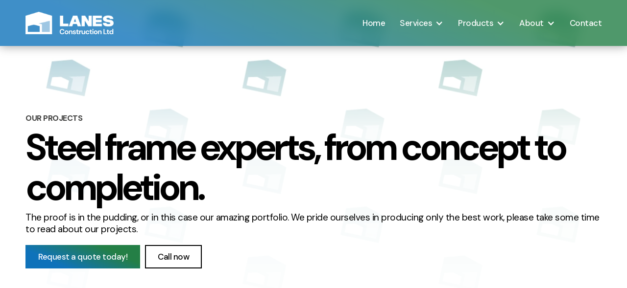

--- FILE ---
content_type: text/html
request_url: https://www.lanesconstruction.co.uk/projects
body_size: 6188
content:
<!DOCTYPE html><!-- Last Published: Mon Jun 09 2025 15:47:17 GMT+0000 (Coordinated Universal Time) --><html data-wf-domain="www.lanesconstruction.co.uk" data-wf-page="61c0556f044deb02d1dc5b00" data-wf-site="61c0556f044deb93dedc5aed" lang="en"><head><meta charset="utf-8"/><title>Projects | Lanes Construction</title><meta content="We have an enormous portfolio of steel frame buildings and fabrication behind us. So here is just a few of our favourites we&#x27;ve cherry picked for you to browse." name="description"/><meta content="Projects | Lanes Construction" property="og:title"/><meta content="We have an enormous portfolio of steel frame buildings and fabrication behind us. So here is just a few of our favourites we&#x27;ve cherry picked for you to browse." property="og:description"/><meta content="https://cdn.prod.website-files.com/61c0556f044deb93dedc5aed/6633a67160ba70ecea521700_Lanes_Construction_Projects.jpg" property="og:image"/><meta content="Projects | Lanes Construction" property="twitter:title"/><meta content="We have an enormous portfolio of steel frame buildings and fabrication behind us. So here is just a few of our favourites we&#x27;ve cherry picked for you to browse." property="twitter:description"/><meta content="https://cdn.prod.website-files.com/61c0556f044deb93dedc5aed/6633a67160ba70ecea521700_Lanes_Construction_Projects.jpg" property="twitter:image"/><meta property="og:type" content="website"/><meta content="summary_large_image" name="twitter:card"/><meta content="width=device-width, initial-scale=1" name="viewport"/><meta content="G-D2JH0LB2WC" name="google-site-verification"/><link href="https://cdn.prod.website-files.com/61c0556f044deb93dedc5aed/css/lanesconstruction.webflow.shared.ffe1269e6.css" rel="stylesheet" type="text/css"/><style>@media (min-width:992px) {html.w-mod-js:not(.w-mod-ix) [data-w-id="05ece842-faca-021c-53e3-6545ad71bde5"] {-webkit-transform:translate3d(0, 0px, 0) scale3d(1, 1, 1) rotateX(0) rotateY(0) rotateZ(0) skew(0, 0);-moz-transform:translate3d(0, 0px, 0) scale3d(1, 1, 1) rotateX(0) rotateY(0) rotateZ(0) skew(0, 0);-ms-transform:translate3d(0, 0px, 0) scale3d(1, 1, 1) rotateX(0) rotateY(0) rotateZ(0) skew(0, 0);transform:translate3d(0, 0px, 0) scale3d(1, 1, 1) rotateX(0) rotateY(0) rotateZ(0) skew(0, 0);opacity:1;}html.w-mod-js:not(.w-mod-ix) [data-w-id="9c67af94-de1f-19ec-0585-2afecef55b68"] {opacity:1;}html.w-mod-js:not(.w-mod-ix) [data-w-id="cdffadd5-dea9-b8a8-6383-3f8094215bf0"] {-webkit-transform:translate3d(0, 0px, 0) scale3d(1, 1, 1) rotateX(0) rotateY(0) rotateZ(0) skew(0, 0);-moz-transform:translate3d(0, 0px, 0) scale3d(1, 1, 1) rotateX(0) rotateY(0) rotateZ(0) skew(0, 0);-ms-transform:translate3d(0, 0px, 0) scale3d(1, 1, 1) rotateX(0) rotateY(0) rotateZ(0) skew(0, 0);transform:translate3d(0, 0px, 0) scale3d(1, 1, 1) rotateX(0) rotateY(0) rotateZ(0) skew(0, 0);opacity:1;}html.w-mod-js:not(.w-mod-ix) [data-w-id="cdffadd5-dea9-b8a8-6383-3f8094215bfa"] {opacity:1;}html.w-mod-js:not(.w-mod-ix) [data-w-id="cd91d5f8-c2d5-f352-eebe-d67a999a29fe"] {-webkit-transform:translate3d(0, 0px, 0) scale3d(1, 1, 1) rotateX(0) rotateY(0) rotateZ(0) skew(0, 0);-moz-transform:translate3d(0, 0px, 0) scale3d(1, 1, 1) rotateX(0) rotateY(0) rotateZ(0) skew(0, 0);-ms-transform:translate3d(0, 0px, 0) scale3d(1, 1, 1) rotateX(0) rotateY(0) rotateZ(0) skew(0, 0);transform:translate3d(0, 0px, 0) scale3d(1, 1, 1) rotateX(0) rotateY(0) rotateZ(0) skew(0, 0);opacity:1;}html.w-mod-js:not(.w-mod-ix) [data-w-id="cd91d5f8-c2d5-f352-eebe-d67a999a2a08"] {opacity:1;}html.w-mod-js:not(.w-mod-ix) [data-w-id="1a2dc277-527e-3207-aeb3-2eb0657659b2"] {-webkit-transform:translate3d(0, 0px, 0) scale3d(1, 1, 1) rotateX(0) rotateY(0) rotateZ(0) skew(0, 0);-moz-transform:translate3d(0, 0px, 0) scale3d(1, 1, 1) rotateX(0) rotateY(0) rotateZ(0) skew(0, 0);-ms-transform:translate3d(0, 0px, 0) scale3d(1, 1, 1) rotateX(0) rotateY(0) rotateZ(0) skew(0, 0);transform:translate3d(0, 0px, 0) scale3d(1, 1, 1) rotateX(0) rotateY(0) rotateZ(0) skew(0, 0);opacity:1;}html.w-mod-js:not(.w-mod-ix) [data-w-id="1a2dc277-527e-3207-aeb3-2eb0657659bc"] {opacity:1;}html.w-mod-js:not(.w-mod-ix) [data-w-id="0233971c-1454-2c64-c52f-0f1db4bb51c4"] {-webkit-transform:translate3d(0, 0px, 0) scale3d(1, 1, 1) rotateX(0) rotateY(0) rotateZ(0) skew(0, 0);-moz-transform:translate3d(0, 0px, 0) scale3d(1, 1, 1) rotateX(0) rotateY(0) rotateZ(0) skew(0, 0);-ms-transform:translate3d(0, 0px, 0) scale3d(1, 1, 1) rotateX(0) rotateY(0) rotateZ(0) skew(0, 0);transform:translate3d(0, 0px, 0) scale3d(1, 1, 1) rotateX(0) rotateY(0) rotateZ(0) skew(0, 0);opacity:1;}html.w-mod-js:not(.w-mod-ix) [data-w-id="0233971c-1454-2c64-c52f-0f1db4bb51ce"] {opacity:1;}html.w-mod-js:not(.w-mod-ix) [data-w-id="f9bee25e-589b-012b-e8b6-82768aaa7843"] {-webkit-transform:translate3d(0, 0px, 0) scale3d(1, 1, 1) rotateX(0) rotateY(0) rotateZ(0) skew(0, 0);-moz-transform:translate3d(0, 0px, 0) scale3d(1, 1, 1) rotateX(0) rotateY(0) rotateZ(0) skew(0, 0);-ms-transform:translate3d(0, 0px, 0) scale3d(1, 1, 1) rotateX(0) rotateY(0) rotateZ(0) skew(0, 0);transform:translate3d(0, 0px, 0) scale3d(1, 1, 1) rotateX(0) rotateY(0) rotateZ(0) skew(0, 0);opacity:1;}html.w-mod-js:not(.w-mod-ix) [data-w-id="f9bee25e-589b-012b-e8b6-82768aaa784d"] {opacity:1;}}</style><link href="https://fonts.googleapis.com" rel="preconnect"/><link href="https://fonts.gstatic.com" rel="preconnect" crossorigin="anonymous"/><script src="https://ajax.googleapis.com/ajax/libs/webfont/1.6.26/webfont.js" type="text/javascript"></script><script type="text/javascript">WebFont.load({  google: {    families: ["DM Mono:regular","DM Sans:regular,italic,500,500italic,700","DM Serif Display:regular"]  }});</script><script type="text/javascript">!function(o,c){var n=c.documentElement,t=" w-mod-";n.className+=t+"js",("ontouchstart"in o||o.DocumentTouch&&c instanceof DocumentTouch)&&(n.className+=t+"touch")}(window,document);</script><link href="https://cdn.prod.website-files.com/61c0556f044deb93dedc5aed/630e008bcc9f7a2047025df4_Favicon-100.jpg" rel="shortcut icon" type="image/x-icon"/><link href="https://cdn.prod.website-files.com/61c0556f044deb93dedc5aed/630e008e4a462518862167d4_Webclip-100.jpg" rel="apple-touch-icon"/><script async="" src="https://www.googletagmanager.com/gtag/js?id=UA-217042416-1"></script><script type="text/javascript">window.dataLayer = window.dataLayer || [];function gtag(){dataLayer.push(arguments);}gtag('js', new Date());gtag('config', 'UA-217042416-1', {'anonymize_ip': false});</script><!-- Google tag (gtag.js) -->
<script async src="https://www.googletagmanager.com/gtag/js?id=G-D2JH0LB2WC"></script>
<script>
  window.dataLayer = window.dataLayer || [];
  function gtag(){dataLayer.push(arguments);}
  gtag('js', new Date());

  gtag('config', 'G-D2JH0LB2WC');
</script><script src="https://cdn.prod.website-files.com/61c0556f044deb93dedc5aed%2F6544eda5f000985a163a8687%2F67b313d746bb933b47af4006%2Ffinsweetcomponentsconfig-1.0.12.js" type="module" async="" siteId="61c0556f044deb93dedc5aed" finsweet="components"></script></head><body><div class="project-content"><nav class="nav-section"><div data-collapse="medium" data-animation="default" data-duration="400" data-w-id="f7790be1-f6ea-6878-6185-1a165e62f9bf" data-easing="ease" data-easing2="ease" role="banner" class="navbar w-nav"><a href="/" title="link to homepage" class="logo w-nav-brand"><img src="https://cdn.prod.website-files.com/61c0556f044deb93dedc5aed/65ddb3145fe53119d42b3c42_MASTER%20LOGO%20LANES%20CONSTRUCTION%20RGB%20WHITE%402x.png" sizes="200px" srcset="https://cdn.prod.website-files.com/61c0556f044deb93dedc5aed/65ddb3145fe53119d42b3c42_MASTER%20LOGO%20LANES%20CONSTRUCTION%20RGB%20WHITE%402x-p-500.png 500w, https://cdn.prod.website-files.com/61c0556f044deb93dedc5aed/65ddb3145fe53119d42b3c42_MASTER%20LOGO%20LANES%20CONSTRUCTION%20RGB%20WHITE%402x.png 841w" width="200" alt="lanes logo white" class="logo-image"/></a><nav role="navigation" class="nav-menu w-nav-menu"><a href="/" class="navlink w-nav-link">Home</a><div data-hover="true" data-delay="0" class="dropdown-toggle w-dropdown"><div class="navlink dropdown w-dropdown-toggle"><div>Services</div><div class="dd-icon w-icon-dropdown-toggle"></div></div><nav class="dropdown-list w-dropdown-list"><a href="/steel-fabrication" class="navlink dropdown-link w-dropdown-link">Steel Fabrication</a><a href="/steel-erecting" class="navlink dropdown-link w-dropdown-link">Steel Erecting</a><a href="/services" class="navlink dropdown-link w-dropdown-link">View all <span class="fa-icon"></span></a></nav></div><div data-hover="true" data-delay="0" class="dropdown-toggle w-dropdown"><div class="navlink dropdown w-dropdown-toggle"><div>Products</div><div class="dd-icon w-icon-dropdown-toggle"></div></div><nav class="dropdown-list w-dropdown-list"><a href="/portal-frame" class="navlink dropdown-link w-dropdown-link">Portal Frame Buildings</a><a href="/extensions" class="navlink dropdown-link w-dropdown-link">Building Extensions</a><a href="/products" class="navlink dropdown-link w-dropdown-link">View all <span class="fa-icon"></span></a></nav></div><div data-hover="true" data-delay="0" class="dropdown-toggle w-dropdown"><div class="navlink dropdown w-dropdown-toggle"><div>About</div><div class="dd-icon w-icon-dropdown-toggle"></div></div><nav class="dropdown-list w-dropdown-list"><a href="/company" class="navlink dropdown-link w-dropdown-link">Company</a><a href="/projects" aria-current="page" class="navlink dropdown-link w-dropdown-link w--current">Projects</a><a href="/faqs" class="navlink dropdown-link w-dropdown-link">FAQs<span class="fa-icon padding-left"></span></a></nav></div><a href="/contact-us" class="navlink last w-nav-link">Contact</a></nav><div class="menu-button w-nav-button"><div data-is-ix2-target="1" class="nav-lottie" data-w-id="70be9680-d3d8-fff9-532f-910844e80597" data-animation-type="lottie" data-src="https://cdn.prod.website-files.com/61c0556f044deb93dedc5aed/6628fbb285ff10aee7218aca_lottieflow-menu-nav-08-ffffff-easey.json" data-loop="0" data-direction="1" data-autoplay="0" data-renderer="svg" data-default-duration="2.0208333333333335" data-duration="0" data-ix2-initial-state="0"></div></div></div></nav><section class="section hero no-image"><div class="content-wrapper"><div class="hero-wrapper"><div class="hero-content-no-image"><div class="subtitle">Our Projects</div><h1 class="h1">Steel frame experts, from concept to completion.</h1><p class="hero-paragraph">The proof is in the pudding, or in this case our amazing portfolio. We pride ourselves in producing only the best work, please take some time to read about our projects.</p><a href="/contact-us" class="button-style hero w-button">Request a quote today!</a><a href="tel:01323848684" class="button-style hero secondary w-button">Call now</a></div></div></div></section><section class="section no-padding-top"><main class="content-wrapper"><div class="cms-empty-state no-margin-top"><div class="gradient-strip mono"></div><div class="popup-icon"><span class="fa-icon"></span></div><div class="text-block">It looks like there aren&#x27;t any project to show at the moment, check back soon to see some of our completed works.</div></div><div class="main-grid portfolio"><div id="w-node-_26715f2e-670d-dd02-8735-8777dc68c42a-d1dc5b00" data-w-id="26715f2e-670d-dd02-8735-8777dc68c42a" class="portfolio-link-block coming-soon"><div data-w-id="05ece842-faca-021c-53e3-6545ad71bde5" class="portfolio-content"><h2 class="h5 no-margin-top no-margin-bottom">Countrystyle Recycling</h2><div class="divider"></div><p>Commercial waste management and recycling facilities across South East, UK.</p><div class="service-link">Full case study coming soon...</div></div><div class="portfolio-image-wrapper"><div data-w-id="9c67af94-de1f-19ec-0585-2afecef55b68" class="portfolio-image-wash"></div><img src="https://cdn.prod.website-files.com/61c0556f044deb93dedc5aed/6543b0c2ec1150f8df66c82f_RomneyMarshPotatoes.jpg" loading="lazy" sizes="100vw" srcset="https://cdn.prod.website-files.com/61c0556f044deb93dedc5aed/6543b0c2ec1150f8df66c82f_RomneyMarshPotatoes-p-500.jpg 500w, https://cdn.prod.website-files.com/61c0556f044deb93dedc5aed/6543b0c2ec1150f8df66c82f_RomneyMarshPotatoes-p-800.jpg 800w, https://cdn.prod.website-files.com/61c0556f044deb93dedc5aed/6543b0c2ec1150f8df66c82f_RomneyMarshPotatoes-p-1080.jpg 1080w, https://cdn.prod.website-files.com/61c0556f044deb93dedc5aed/6543b0c2ec1150f8df66c82f_RomneyMarshPotatoes.jpg 1920w" alt="large green steel frame building with ducting and vents in a large grass field and a clear blue sky" class="service-image"/></div></div><a id="w-node-f9bee25e-589b-012b-e8b6-82768aaa7842-d1dc5b00" data-w-id="f9bee25e-589b-012b-e8b6-82768aaa7842" href="/projects/fgs-agri" class="portfolio-link-block w-inline-block"><div data-w-id="f9bee25e-589b-012b-e8b6-82768aaa7843" class="portfolio-content"><h2 class="h5 no-margin-top no-margin-bottom">FGS Agri</h2><div class="divider"></div><p>Multiple large-scale agricultural buildings at Stanford Bridge Farm, Kent.</p><div class="service-link">Read the full case study <span class="fa-icon padding-left"></span></div></div><div class="portfolio-image-wrapper"><div data-w-id="f9bee25e-589b-012b-e8b6-82768aaa784d" class="portfolio-image-wash"></div><img src="https://cdn.prod.website-files.com/61c0556f044deb93dedc5aed/6543b0c2ec1150f8df66c82f_RomneyMarshPotatoes.jpg" loading="lazy" sizes="100vw" srcset="https://cdn.prod.website-files.com/61c0556f044deb93dedc5aed/6543b0c2ec1150f8df66c82f_RomneyMarshPotatoes-p-500.jpg 500w, https://cdn.prod.website-files.com/61c0556f044deb93dedc5aed/6543b0c2ec1150f8df66c82f_RomneyMarshPotatoes-p-800.jpg 800w, https://cdn.prod.website-files.com/61c0556f044deb93dedc5aed/6543b0c2ec1150f8df66c82f_RomneyMarshPotatoes-p-1080.jpg 1080w, https://cdn.prod.website-files.com/61c0556f044deb93dedc5aed/6543b0c2ec1150f8df66c82f_RomneyMarshPotatoes.jpg 1920w" alt="large green steel frame building with ducting and vents in a large grass field and a clear blue sky" class="service-image"/></div></a><a id="w-node-_1a2dc277-527e-3207-aeb3-2eb0657659b1-d1dc5b00" data-w-id="1a2dc277-527e-3207-aeb3-2eb0657659b1" href="/projects/eashing-farm" class="portfolio-link-block w-inline-block"><div data-w-id="1a2dc277-527e-3207-aeb3-2eb0657659b2" class="portfolio-content"><h2 class="h5 no-margin-top no-margin-bottom">Eashing Farm</h2><div class="divider"></div><p>Three purpose built agricultural storage facilities at Eashing Farm, Surrey.</p><div class="service-link">Read the full case study <span class="fa-icon padding-left"></span></div></div><div class="portfolio-image-wrapper"><div data-w-id="1a2dc277-527e-3207-aeb3-2eb0657659bc" class="portfolio-image-wash"></div><img src="https://cdn.prod.website-files.com/61c0556f044deb93dedc5aed/6543b0c2ec1150f8df66c82f_RomneyMarshPotatoes.jpg" loading="lazy" sizes="100vw" srcset="https://cdn.prod.website-files.com/61c0556f044deb93dedc5aed/6543b0c2ec1150f8df66c82f_RomneyMarshPotatoes-p-500.jpg 500w, https://cdn.prod.website-files.com/61c0556f044deb93dedc5aed/6543b0c2ec1150f8df66c82f_RomneyMarshPotatoes-p-800.jpg 800w, https://cdn.prod.website-files.com/61c0556f044deb93dedc5aed/6543b0c2ec1150f8df66c82f_RomneyMarshPotatoes-p-1080.jpg 1080w, https://cdn.prod.website-files.com/61c0556f044deb93dedc5aed/6543b0c2ec1150f8df66c82f_RomneyMarshPotatoes.jpg 1920w" alt="large green steel frame building with ducting and vents in a large grass field and a clear blue sky" class="service-image"/></div></a><a id="w-node-cd91d5f8-c2d5-f352-eebe-d67a999a29fd-d1dc5b00" data-w-id="cd91d5f8-c2d5-f352-eebe-d67a999a29fd" href="/projects/potatoes" class="portfolio-link-block w-inline-block"><div data-w-id="cd91d5f8-c2d5-f352-eebe-d67a999a29fe" class="portfolio-content"><h2 class="h5 no-margin-top no-margin-bottom">Potato Cold Store</h2><div class="divider"></div><p>Impressively large insulated agricultural building at Woodruff Farm, Romney Marsh.</p><div class="service-link">Read the full case study <span class="fa-icon padding-left"></span></div></div><div class="portfolio-image-wrapper"><div data-w-id="cd91d5f8-c2d5-f352-eebe-d67a999a2a08" class="portfolio-image-wash"></div><img src="https://cdn.prod.website-files.com/61c0556f044deb93dedc5aed/6543b0c2ec1150f8df66c82f_RomneyMarshPotatoes.jpg" loading="lazy" sizes="100vw" srcset="https://cdn.prod.website-files.com/61c0556f044deb93dedc5aed/6543b0c2ec1150f8df66c82f_RomneyMarshPotatoes-p-500.jpg 500w, https://cdn.prod.website-files.com/61c0556f044deb93dedc5aed/6543b0c2ec1150f8df66c82f_RomneyMarshPotatoes-p-800.jpg 800w, https://cdn.prod.website-files.com/61c0556f044deb93dedc5aed/6543b0c2ec1150f8df66c82f_RomneyMarshPotatoes-p-1080.jpg 1080w, https://cdn.prod.website-files.com/61c0556f044deb93dedc5aed/6543b0c2ec1150f8df66c82f_RomneyMarshPotatoes.jpg 1920w" alt="large green steel frame building with ducting and vents in a large grass field and a clear blue sky" class="service-image"/></div></a><a id="w-node-cdffadd5-dea9-b8a8-6383-3f8094215bef-d1dc5b00" data-w-id="cdffadd5-dea9-b8a8-6383-3f8094215bef" href="/projects/fgs-pilcher" class="portfolio-link-block w-inline-block"><div data-w-id="cdffadd5-dea9-b8a8-6383-3f8094215bf0" class="portfolio-content"><h2 class="h5 no-margin-top no-margin-bottom">FGS Pilcher</h2><div class="divider"></div><p>New agricultural and commercial depot facilities for FGS Pilcher at Bethersden, Kent.</p><div class="service-link">Read the full case study <span class="fa-icon padding-left"></span></div></div><div class="portfolio-image-wrapper"><div data-w-id="cdffadd5-dea9-b8a8-6383-3f8094215bfa" class="portfolio-image-wash"></div><img src="https://cdn.prod.website-files.com/61c0556f044deb93dedc5aed/6543b0c2ec1150f8df66c82f_RomneyMarshPotatoes.jpg" loading="lazy" sizes="100vw" srcset="https://cdn.prod.website-files.com/61c0556f044deb93dedc5aed/6543b0c2ec1150f8df66c82f_RomneyMarshPotatoes-p-500.jpg 500w, https://cdn.prod.website-files.com/61c0556f044deb93dedc5aed/6543b0c2ec1150f8df66c82f_RomneyMarshPotatoes-p-800.jpg 800w, https://cdn.prod.website-files.com/61c0556f044deb93dedc5aed/6543b0c2ec1150f8df66c82f_RomneyMarshPotatoes-p-1080.jpg 1080w, https://cdn.prod.website-files.com/61c0556f044deb93dedc5aed/6543b0c2ec1150f8df66c82f_RomneyMarshPotatoes.jpg 1920w" alt="large green steel frame building with ducting and vents in a large grass field and a clear blue sky" class="service-image"/></div></a><a id="w-node-_0233971c-1454-2c64-c52f-0f1db4bb51c3-d1dc5b00" data-w-id="0233971c-1454-2c64-c52f-0f1db4bb51c3" href="/projects/knockhatch" class="portfolio-link-block w-inline-block"><div data-w-id="0233971c-1454-2c64-c52f-0f1db4bb51c4" class="portfolio-content"><h2 class="h5 no-margin-top no-margin-bottom">Knockhatch Adventure Park</h2><div class="divider"></div><p>Multi-use facilities and bespoke structures at Hailsham, East Sussex.</p><div class="service-link">Read the full case study <span class="fa-icon padding-left"></span></div></div><div class="portfolio-image-wrapper"><div data-w-id="0233971c-1454-2c64-c52f-0f1db4bb51ce" class="portfolio-image-wash"></div><img src="https://cdn.prod.website-files.com/61c0556f044deb93dedc5aed/6543b0c2ec1150f8df66c82f_RomneyMarshPotatoes.jpg" loading="lazy" sizes="100vw" srcset="https://cdn.prod.website-files.com/61c0556f044deb93dedc5aed/6543b0c2ec1150f8df66c82f_RomneyMarshPotatoes-p-500.jpg 500w, https://cdn.prod.website-files.com/61c0556f044deb93dedc5aed/6543b0c2ec1150f8df66c82f_RomneyMarshPotatoes-p-800.jpg 800w, https://cdn.prod.website-files.com/61c0556f044deb93dedc5aed/6543b0c2ec1150f8df66c82f_RomneyMarshPotatoes-p-1080.jpg 1080w, https://cdn.prod.website-files.com/61c0556f044deb93dedc5aed/6543b0c2ec1150f8df66c82f_RomneyMarshPotatoes.jpg 1920w" alt="large green steel frame building with ducting and vents in a large grass field and a clear blue sky" class="service-image"/></div></a></div></main></section><footer class="section footer-wrapper"><div class="content-wrapper"><div class="w-layout-grid main-grid footer"><div id="w-node-e46ae63c-d653-265e-6f21-8684f48f6d2c-f48f6d29" class="footer-cell"><h4 class="h4 footer">Are you ready to start your new steel project?</h4><p class="footer-para">Look no further than Lanes Construction to get your idea underway. We have all the resources and knowledge you need to see your project through from start to finish.</p><a href="/contact-us" class="button-style dark w-button">Get started!</a></div><div id="w-node-_2508df70-4577-1836-f9f4-d5f23456802e-f48f6d29" class="footer-cell"><div class="h6 no-margin-top medium-margin-bottom">Useful links</div><div class="site-links"><a href="/" class="footer-link w-inline-block"><div>Home</div></a><a href="/portal-frame" class="footer-link w-inline-block"><div>Portal Frame</div></a><a href="/steel-fabrication" class="footer-link w-inline-block"><div>Steel Fabrication</div></a><a href="/galvanising" class="footer-link w-inline-block"><div>Galvanised Steel</div></a><a href="/steel-erecting" class="footer-link w-inline-block"><div>Steel Erecting</div></a><a href="/company" class="footer-link w-inline-block"><div>About Us</div></a><a href="/vacancies" class="footer-link w-inline-block"><div>Vacancies</div></a><a href="/faqs" class="footer-link w-inline-block"><div>FAQs</div></a><a href="/contact-us" class="footer-link w-inline-block"><div>Contact Us</div></a><a rel="noopener" href="/privacy-policy" class="footer-link w-inline-block"><div>Privacy Policy</div></a><a href="/site-map" class="footer-link w-inline-block"><div>Site Map</div></a></div></div><div id="w-node-e46ae63c-d653-265e-6f21-8684f48f6d38-f48f6d29" class="footer-cell"><div class="h6 no-margin-top medium-margin-bottom">Find us</div><a rel="noopener" href="https://w3w.co/added.feasted.salaried" target="_blank" class="footer-link what3words w-inline-block"><div><strong>///</strong> added.feasted.salaried</div></a><a rel="noopener" href="https://goo.gl/maps/RTSkYpUhtS2EPxap6" target="_blank" class="footer-link w-inline-block"><div><span class="fa-icon padding-right"></span> Unit 20, Station Road Industrial Estate, Hailsham, BN27 2ET</div></a><div title="Lanes Construction Map" class="map w-embed w-iframe"><iframe title="Lanes Construction Google Maps" src="https://www.google.com/maps/embed?pb=!1m14!1m8!1m3!1d439879.22588824516!2d0.2680688257793225!3d50.89493526401795!3m2!1i1024!2i768!4f13.1!3m3!1m2!1s0x0%3A0x97f810cfefa486b3!2sLanes%20Construction%20LTD!5e0!3m2!1sen!2suk!4v1621438259038!5m2!1sen!2suk" width="100%" height="100%" style="border:0;" allowfullscreen="" loading="lazy"></iframe></div></div><div id="w-node-e46ae63c-d653-265e-6f21-8684f48f6d32-f48f6d29" class="footer-cell"><div class="h6 no-margin-top medium-margin-bottom">Get in touch</div><a href="tel:01323848684" class="footer-link w-inline-block"><div><span class="fa-icon padding-right"></span> Call Us</div></a><a href="mailto:info@lanesconstruction.co.uk" class="footer-link w-inline-block"><div><span class="fa-icon padding-right"></span> Email Us</div></a><a rel="noopener" href="https://www.facebook.com/lanesconstructionltd" target="_blank" class="footer-link w-inline-block"><div><span class="fa-icon brand padding-right"></span> Like us on Facebook</div></a><a rel="noopener" href="https://www.instagram.com/lanesconstruction/" target="_blank" class="footer-link w-inline-block"><div><span class="fa-icon brand padding-right"></span> Follow us on Instagram</div></a><a rel="noopener" href="https://www.linkedin.com/company/lanesconstruction" target="_blank" class="footer-link w-inline-block"><div><span class="fa-icon brand padding-right"></span> Connect on LinkedIn</div></a></div></div></div><div class="content-wrapper copyright"><div class="copyright-info">Copyright © <span class="current-year">1998</span> Lanes Construction Ltd | Company VAT Number: 140-4927-27<span class="current-year"><br/></span></div><div class="copyright-cell fd-link"><div class="credit-txt">website by <a href="https://www.instagram.com/bradlaneco/" rel="noopener" target="_blank" class="footer-link">bradlaneco</a></div></div></div><div class="gradient-strip"></div></footer></div><script src="https://d3e54v103j8qbb.cloudfront.net/js/jquery-3.5.1.min.dc5e7f18c8.js?site=61c0556f044deb93dedc5aed" type="text/javascript" integrity="sha256-9/aliU8dGd2tb6OSsuzixeV4y/faTqgFtohetphbbj0=" crossorigin="anonymous"></script><script src="https://cdn.prod.website-files.com/61c0556f044deb93dedc5aed/js/webflow.schunk.57d5559d2f0cd9f8.js" type="text/javascript"></script><script src="https://cdn.prod.website-files.com/61c0556f044deb93dedc5aed/js/webflow.schunk.154215515bab463f.js" type="text/javascript"></script><script src="https://cdn.prod.website-files.com/61c0556f044deb93dedc5aed/js/webflow.ca819a49.a5f2f109f0dc3c7b.js" type="text/javascript"></script><!-- F’in sweet Webflow Hacks -->
<script>
// when the DOM is ready
document.addEventListener("DOMContentLoaded", function() { 
	// get the the span element
	const yrSpan = document.querySelector('.current-year');
  // get the current year
	const currentYr = new Date().getFullYear();
  // set the year span element's text to the current year
	yrSpan.textContent = currentYr;
});
</script>

<!-- Messenger Chat plugin Code -->
    <div id="fb-root"></div>

    <!-- Your Chat plugin code -->
    <div id="fb-customer-chat" class="fb-customerchat">
    </div>

    <script>
      var chatbox = document.getElementById('fb-customer-chat');
      chatbox.setAttribute("page_id", "102608992258736");
      chatbox.setAttribute("attribution", "biz_inbox");
    </script>

    <!-- Your SDK code -->
    <script>
      window.fbAsyncInit = function() {
        FB.init({
          xfbml            : true,
          version          : 'v14.0'
        });
      };

      (function(d, s, id) {
        var js, fjs = d.getElementsByTagName(s)[0];
        if (d.getElementById(id)) return;
        js = d.createElement(s); js.id = id;
        js.src = 'https://connect.facebook.net/en_GB/sdk/xfbml.customerchat.js';
        fjs.parentNode.insertBefore(js, fjs);
      }(document, 'script', 'facebook-jssdk'));
    </script>

<!-- TrustBox script -->
<script type="text/javascript" src="//widget.trustpilot.com/bootstrap/v5/tp.widget.bootstrap.min.js" async></script>
<!-- End TrustBox script --></body></html>

--- FILE ---
content_type: text/css
request_url: https://cdn.prod.website-files.com/61c0556f044deb93dedc5aed/css/lanesconstruction.webflow.shared.ffe1269e6.css
body_size: 21789
content:
html {
  -webkit-text-size-adjust: 100%;
  -ms-text-size-adjust: 100%;
  font-family: sans-serif;
}

body {
  margin: 0;
}

article, aside, details, figcaption, figure, footer, header, hgroup, main, menu, nav, section, summary {
  display: block;
}

audio, canvas, progress, video {
  vertical-align: baseline;
  display: inline-block;
}

audio:not([controls]) {
  height: 0;
  display: none;
}

[hidden], template {
  display: none;
}

a {
  background-color: #0000;
}

a:active, a:hover {
  outline: 0;
}

abbr[title] {
  border-bottom: 1px dotted;
}

b, strong {
  font-weight: bold;
}

dfn {
  font-style: italic;
}

h1 {
  margin: .67em 0;
  font-size: 2em;
}

mark {
  color: #000;
  background: #ff0;
}

small {
  font-size: 80%;
}

sub, sup {
  vertical-align: baseline;
  font-size: 75%;
  line-height: 0;
  position: relative;
}

sup {
  top: -.5em;
}

sub {
  bottom: -.25em;
}

img {
  border: 0;
}

svg:not(:root) {
  overflow: hidden;
}

hr {
  box-sizing: content-box;
  height: 0;
}

pre {
  overflow: auto;
}

code, kbd, pre, samp {
  font-family: monospace;
  font-size: 1em;
}

button, input, optgroup, select, textarea {
  color: inherit;
  font: inherit;
  margin: 0;
}

button {
  overflow: visible;
}

button, select {
  text-transform: none;
}

button, html input[type="button"], input[type="reset"] {
  -webkit-appearance: button;
  cursor: pointer;
}

button[disabled], html input[disabled] {
  cursor: default;
}

button::-moz-focus-inner, input::-moz-focus-inner {
  border: 0;
  padding: 0;
}

input {
  line-height: normal;
}

input[type="checkbox"], input[type="radio"] {
  box-sizing: border-box;
  padding: 0;
}

input[type="number"]::-webkit-inner-spin-button, input[type="number"]::-webkit-outer-spin-button {
  height: auto;
}

input[type="search"] {
  -webkit-appearance: none;
}

input[type="search"]::-webkit-search-cancel-button, input[type="search"]::-webkit-search-decoration {
  -webkit-appearance: none;
}

legend {
  border: 0;
  padding: 0;
}

textarea {
  overflow: auto;
}

optgroup {
  font-weight: bold;
}

table {
  border-collapse: collapse;
  border-spacing: 0;
}

td, th {
  padding: 0;
}

@font-face {
  font-family: webflow-icons;
  src: url("[data-uri]") format("truetype");
  font-weight: normal;
  font-style: normal;
}

[class^="w-icon-"], [class*=" w-icon-"] {
  speak: none;
  font-variant: normal;
  text-transform: none;
  -webkit-font-smoothing: antialiased;
  -moz-osx-font-smoothing: grayscale;
  font-style: normal;
  font-weight: normal;
  line-height: 1;
  font-family: webflow-icons !important;
}

.w-icon-slider-right:before {
  content: "";
}

.w-icon-slider-left:before {
  content: "";
}

.w-icon-nav-menu:before {
  content: "";
}

.w-icon-arrow-down:before, .w-icon-dropdown-toggle:before {
  content: "";
}

.w-icon-file-upload-remove:before {
  content: "";
}

.w-icon-file-upload-icon:before {
  content: "";
}

* {
  box-sizing: border-box;
}

html {
  height: 100%;
}

body {
  color: #333;
  background-color: #fff;
  min-height: 100%;
  margin: 0;
  font-family: Arial, sans-serif;
  font-size: 14px;
  line-height: 20px;
}

img {
  vertical-align: middle;
  max-width: 100%;
  display: inline-block;
}

html.w-mod-touch * {
  background-attachment: scroll !important;
}

.w-block {
  display: block;
}

.w-inline-block {
  max-width: 100%;
  display: inline-block;
}

.w-clearfix:before, .w-clearfix:after {
  content: " ";
  grid-area: 1 / 1 / 2 / 2;
  display: table;
}

.w-clearfix:after {
  clear: both;
}

.w-hidden {
  display: none;
}

.w-button {
  color: #fff;
  line-height: inherit;
  cursor: pointer;
  background-color: #3898ec;
  border: 0;
  border-radius: 0;
  padding: 9px 15px;
  text-decoration: none;
  display: inline-block;
}

input.w-button {
  -webkit-appearance: button;
}

html[data-w-dynpage] [data-w-cloak] {
  color: #0000 !important;
}

.w-code-block {
  margin: unset;
}

pre.w-code-block code {
  all: inherit;
}

.w-optimization {
  display: contents;
}

.w-webflow-badge, .w-webflow-badge > img {
  box-sizing: unset;
  width: unset;
  height: unset;
  max-height: unset;
  max-width: unset;
  min-height: unset;
  min-width: unset;
  margin: unset;
  padding: unset;
  float: unset;
  clear: unset;
  border: unset;
  border-radius: unset;
  background: unset;
  background-image: unset;
  background-position: unset;
  background-size: unset;
  background-repeat: unset;
  background-origin: unset;
  background-clip: unset;
  background-attachment: unset;
  background-color: unset;
  box-shadow: unset;
  transform: unset;
  direction: unset;
  font-family: unset;
  font-weight: unset;
  color: unset;
  font-size: unset;
  line-height: unset;
  font-style: unset;
  font-variant: unset;
  text-align: unset;
  letter-spacing: unset;
  -webkit-text-decoration: unset;
  text-decoration: unset;
  text-indent: unset;
  text-transform: unset;
  list-style-type: unset;
  text-shadow: unset;
  vertical-align: unset;
  cursor: unset;
  white-space: unset;
  word-break: unset;
  word-spacing: unset;
  word-wrap: unset;
  transition: unset;
}

.w-webflow-badge {
  white-space: nowrap;
  cursor: pointer;
  box-shadow: 0 0 0 1px #0000001a, 0 1px 3px #0000001a;
  visibility: visible !important;
  opacity: 1 !important;
  z-index: 2147483647 !important;
  color: #aaadb0 !important;
  overflow: unset !important;
  background-color: #fff !important;
  border-radius: 3px !important;
  width: auto !important;
  height: auto !important;
  margin: 0 !important;
  padding: 6px !important;
  font-size: 12px !important;
  line-height: 14px !important;
  text-decoration: none !important;
  display: inline-block !important;
  position: fixed !important;
  inset: auto 12px 12px auto !important;
  transform: none !important;
}

.w-webflow-badge > img {
  position: unset;
  visibility: unset !important;
  opacity: 1 !important;
  vertical-align: middle !important;
  display: inline-block !important;
}

h1, h2, h3, h4, h5, h6 {
  margin-bottom: 10px;
  font-weight: bold;
}

h1 {
  margin-top: 20px;
  font-size: 38px;
  line-height: 44px;
}

h2 {
  margin-top: 20px;
  font-size: 32px;
  line-height: 36px;
}

h3 {
  margin-top: 20px;
  font-size: 24px;
  line-height: 30px;
}

h4 {
  margin-top: 10px;
  font-size: 18px;
  line-height: 24px;
}

h5 {
  margin-top: 10px;
  font-size: 14px;
  line-height: 20px;
}

h6 {
  margin-top: 10px;
  font-size: 12px;
  line-height: 18px;
}

p {
  margin-top: 0;
  margin-bottom: 10px;
}

blockquote {
  border-left: 5px solid #e2e2e2;
  margin: 0 0 10px;
  padding: 10px 20px;
  font-size: 18px;
  line-height: 22px;
}

figure {
  margin: 0 0 10px;
}

figcaption {
  text-align: center;
  margin-top: 5px;
}

ul, ol {
  margin-top: 0;
  margin-bottom: 10px;
  padding-left: 40px;
}

.w-list-unstyled {
  padding-left: 0;
  list-style: none;
}

.w-embed:before, .w-embed:after {
  content: " ";
  grid-area: 1 / 1 / 2 / 2;
  display: table;
}

.w-embed:after {
  clear: both;
}

.w-video {
  width: 100%;
  padding: 0;
  position: relative;
}

.w-video iframe, .w-video object, .w-video embed {
  border: none;
  width: 100%;
  height: 100%;
  position: absolute;
  top: 0;
  left: 0;
}

fieldset {
  border: 0;
  margin: 0;
  padding: 0;
}

button, [type="button"], [type="reset"] {
  cursor: pointer;
  -webkit-appearance: button;
  border: 0;
}

.w-form {
  margin: 0 0 15px;
}

.w-form-done {
  text-align: center;
  background-color: #ddd;
  padding: 20px;
  display: none;
}

.w-form-fail {
  background-color: #ffdede;
  margin-top: 10px;
  padding: 10px;
  display: none;
}

label {
  margin-bottom: 5px;
  font-weight: bold;
  display: block;
}

.w-input, .w-select {
  color: #333;
  vertical-align: middle;
  background-color: #fff;
  border: 1px solid #ccc;
  width: 100%;
  height: 38px;
  margin-bottom: 10px;
  padding: 8px 12px;
  font-size: 14px;
  line-height: 1.42857;
  display: block;
}

.w-input::placeholder, .w-select::placeholder {
  color: #999;
}

.w-input:focus, .w-select:focus {
  border-color: #3898ec;
  outline: 0;
}

.w-input[disabled], .w-select[disabled], .w-input[readonly], .w-select[readonly], fieldset[disabled] .w-input, fieldset[disabled] .w-select {
  cursor: not-allowed;
}

.w-input[disabled]:not(.w-input-disabled), .w-select[disabled]:not(.w-input-disabled), .w-input[readonly], .w-select[readonly], fieldset[disabled]:not(.w-input-disabled) .w-input, fieldset[disabled]:not(.w-input-disabled) .w-select {
  background-color: #eee;
}

textarea.w-input, textarea.w-select {
  height: auto;
}

.w-select {
  background-color: #f3f3f3;
}

.w-select[multiple] {
  height: auto;
}

.w-form-label {
  cursor: pointer;
  margin-bottom: 0;
  font-weight: normal;
  display: inline-block;
}

.w-radio {
  margin-bottom: 5px;
  padding-left: 20px;
  display: block;
}

.w-radio:before, .w-radio:after {
  content: " ";
  grid-area: 1 / 1 / 2 / 2;
  display: table;
}

.w-radio:after {
  clear: both;
}

.w-radio-input {
  float: left;
  margin: 3px 0 0 -20px;
  line-height: normal;
}

.w-file-upload {
  margin-bottom: 10px;
  display: block;
}

.w-file-upload-input {
  opacity: 0;
  z-index: -100;
  width: .1px;
  height: .1px;
  position: absolute;
  overflow: hidden;
}

.w-file-upload-default, .w-file-upload-uploading, .w-file-upload-success {
  color: #333;
  display: inline-block;
}

.w-file-upload-error {
  margin-top: 10px;
  display: block;
}

.w-file-upload-default.w-hidden, .w-file-upload-uploading.w-hidden, .w-file-upload-error.w-hidden, .w-file-upload-success.w-hidden {
  display: none;
}

.w-file-upload-uploading-btn {
  cursor: pointer;
  background-color: #fafafa;
  border: 1px solid #ccc;
  margin: 0;
  padding: 8px 12px;
  font-size: 14px;
  font-weight: normal;
  display: flex;
}

.w-file-upload-file {
  background-color: #fafafa;
  border: 1px solid #ccc;
  flex-grow: 1;
  justify-content: space-between;
  margin: 0;
  padding: 8px 9px 8px 11px;
  display: flex;
}

.w-file-upload-file-name {
  font-size: 14px;
  font-weight: normal;
  display: block;
}

.w-file-remove-link {
  cursor: pointer;
  width: auto;
  height: auto;
  margin-top: 3px;
  margin-left: 10px;
  padding: 3px;
  display: block;
}

.w-icon-file-upload-remove {
  margin: auto;
  font-size: 10px;
}

.w-file-upload-error-msg {
  color: #ea384c;
  padding: 2px 0;
  display: inline-block;
}

.w-file-upload-info {
  padding: 0 12px;
  line-height: 38px;
  display: inline-block;
}

.w-file-upload-label {
  cursor: pointer;
  background-color: #fafafa;
  border: 1px solid #ccc;
  margin: 0;
  padding: 8px 12px;
  font-size: 14px;
  font-weight: normal;
  display: inline-block;
}

.w-icon-file-upload-icon, .w-icon-file-upload-uploading {
  width: 20px;
  margin-right: 8px;
  display: inline-block;
}

.w-icon-file-upload-uploading {
  height: 20px;
}

.w-container {
  max-width: 940px;
  margin-left: auto;
  margin-right: auto;
}

.w-container:before, .w-container:after {
  content: " ";
  grid-area: 1 / 1 / 2 / 2;
  display: table;
}

.w-container:after {
  clear: both;
}

.w-container .w-row {
  margin-left: -10px;
  margin-right: -10px;
}

.w-row:before, .w-row:after {
  content: " ";
  grid-area: 1 / 1 / 2 / 2;
  display: table;
}

.w-row:after {
  clear: both;
}

.w-row .w-row {
  margin-left: 0;
  margin-right: 0;
}

.w-col {
  float: left;
  width: 100%;
  min-height: 1px;
  padding-left: 10px;
  padding-right: 10px;
  position: relative;
}

.w-col .w-col {
  padding-left: 0;
  padding-right: 0;
}

.w-col-1 {
  width: 8.33333%;
}

.w-col-2 {
  width: 16.6667%;
}

.w-col-3 {
  width: 25%;
}

.w-col-4 {
  width: 33.3333%;
}

.w-col-5 {
  width: 41.6667%;
}

.w-col-6 {
  width: 50%;
}

.w-col-7 {
  width: 58.3333%;
}

.w-col-8 {
  width: 66.6667%;
}

.w-col-9 {
  width: 75%;
}

.w-col-10 {
  width: 83.3333%;
}

.w-col-11 {
  width: 91.6667%;
}

.w-col-12 {
  width: 100%;
}

.w-hidden-main {
  display: none !important;
}

@media screen and (max-width: 991px) {
  .w-container {
    max-width: 728px;
  }

  .w-hidden-main {
    display: inherit !important;
  }

  .w-hidden-medium {
    display: none !important;
  }

  .w-col-medium-1 {
    width: 8.33333%;
  }

  .w-col-medium-2 {
    width: 16.6667%;
  }

  .w-col-medium-3 {
    width: 25%;
  }

  .w-col-medium-4 {
    width: 33.3333%;
  }

  .w-col-medium-5 {
    width: 41.6667%;
  }

  .w-col-medium-6 {
    width: 50%;
  }

  .w-col-medium-7 {
    width: 58.3333%;
  }

  .w-col-medium-8 {
    width: 66.6667%;
  }

  .w-col-medium-9 {
    width: 75%;
  }

  .w-col-medium-10 {
    width: 83.3333%;
  }

  .w-col-medium-11 {
    width: 91.6667%;
  }

  .w-col-medium-12 {
    width: 100%;
  }

  .w-col-stack {
    width: 100%;
    left: auto;
    right: auto;
  }
}

@media screen and (max-width: 767px) {
  .w-hidden-main, .w-hidden-medium {
    display: inherit !important;
  }

  .w-hidden-small {
    display: none !important;
  }

  .w-row, .w-container .w-row {
    margin-left: 0;
    margin-right: 0;
  }

  .w-col {
    width: 100%;
    left: auto;
    right: auto;
  }

  .w-col-small-1 {
    width: 8.33333%;
  }

  .w-col-small-2 {
    width: 16.6667%;
  }

  .w-col-small-3 {
    width: 25%;
  }

  .w-col-small-4 {
    width: 33.3333%;
  }

  .w-col-small-5 {
    width: 41.6667%;
  }

  .w-col-small-6 {
    width: 50%;
  }

  .w-col-small-7 {
    width: 58.3333%;
  }

  .w-col-small-8 {
    width: 66.6667%;
  }

  .w-col-small-9 {
    width: 75%;
  }

  .w-col-small-10 {
    width: 83.3333%;
  }

  .w-col-small-11 {
    width: 91.6667%;
  }

  .w-col-small-12 {
    width: 100%;
  }
}

@media screen and (max-width: 479px) {
  .w-container {
    max-width: none;
  }

  .w-hidden-main, .w-hidden-medium, .w-hidden-small {
    display: inherit !important;
  }

  .w-hidden-tiny {
    display: none !important;
  }

  .w-col {
    width: 100%;
  }

  .w-col-tiny-1 {
    width: 8.33333%;
  }

  .w-col-tiny-2 {
    width: 16.6667%;
  }

  .w-col-tiny-3 {
    width: 25%;
  }

  .w-col-tiny-4 {
    width: 33.3333%;
  }

  .w-col-tiny-5 {
    width: 41.6667%;
  }

  .w-col-tiny-6 {
    width: 50%;
  }

  .w-col-tiny-7 {
    width: 58.3333%;
  }

  .w-col-tiny-8 {
    width: 66.6667%;
  }

  .w-col-tiny-9 {
    width: 75%;
  }

  .w-col-tiny-10 {
    width: 83.3333%;
  }

  .w-col-tiny-11 {
    width: 91.6667%;
  }

  .w-col-tiny-12 {
    width: 100%;
  }
}

.w-widget {
  position: relative;
}

.w-widget-map {
  width: 100%;
  height: 400px;
}

.w-widget-map label {
  width: auto;
  display: inline;
}

.w-widget-map img {
  max-width: inherit;
}

.w-widget-map .gm-style-iw {
  text-align: center;
}

.w-widget-map .gm-style-iw > button {
  display: none !important;
}

.w-widget-twitter {
  overflow: hidden;
}

.w-widget-twitter-count-shim {
  vertical-align: top;
  text-align: center;
  background: #fff;
  border: 1px solid #758696;
  border-radius: 3px;
  width: 28px;
  height: 20px;
  display: inline-block;
  position: relative;
}

.w-widget-twitter-count-shim * {
  pointer-events: none;
  -webkit-user-select: none;
  user-select: none;
}

.w-widget-twitter-count-shim .w-widget-twitter-count-inner {
  text-align: center;
  color: #999;
  font-family: serif;
  font-size: 15px;
  line-height: 12px;
  position: relative;
}

.w-widget-twitter-count-shim .w-widget-twitter-count-clear {
  display: block;
  position: relative;
}

.w-widget-twitter-count-shim.w--large {
  width: 36px;
  height: 28px;
}

.w-widget-twitter-count-shim.w--large .w-widget-twitter-count-inner {
  font-size: 18px;
  line-height: 18px;
}

.w-widget-twitter-count-shim:not(.w--vertical) {
  margin-left: 5px;
  margin-right: 8px;
}

.w-widget-twitter-count-shim:not(.w--vertical).w--large {
  margin-left: 6px;
}

.w-widget-twitter-count-shim:not(.w--vertical):before, .w-widget-twitter-count-shim:not(.w--vertical):after {
  content: " ";
  pointer-events: none;
  border: solid #0000;
  width: 0;
  height: 0;
  position: absolute;
  top: 50%;
  left: 0;
}

.w-widget-twitter-count-shim:not(.w--vertical):before {
  border-width: 4px;
  border-color: #75869600 #5d6c7b #75869600 #75869600;
  margin-top: -4px;
  margin-left: -9px;
}

.w-widget-twitter-count-shim:not(.w--vertical).w--large:before {
  border-width: 5px;
  margin-top: -5px;
  margin-left: -10px;
}

.w-widget-twitter-count-shim:not(.w--vertical):after {
  border-width: 4px;
  border-color: #fff0 #fff #fff0 #fff0;
  margin-top: -4px;
  margin-left: -8px;
}

.w-widget-twitter-count-shim:not(.w--vertical).w--large:after {
  border-width: 5px;
  margin-top: -5px;
  margin-left: -9px;
}

.w-widget-twitter-count-shim.w--vertical {
  width: 61px;
  height: 33px;
  margin-bottom: 8px;
}

.w-widget-twitter-count-shim.w--vertical:before, .w-widget-twitter-count-shim.w--vertical:after {
  content: " ";
  pointer-events: none;
  border: solid #0000;
  width: 0;
  height: 0;
  position: absolute;
  top: 100%;
  left: 50%;
}

.w-widget-twitter-count-shim.w--vertical:before {
  border-width: 5px;
  border-color: #5d6c7b #75869600 #75869600;
  margin-left: -5px;
}

.w-widget-twitter-count-shim.w--vertical:after {
  border-width: 4px;
  border-color: #fff #fff0 #fff0;
  margin-left: -4px;
}

.w-widget-twitter-count-shim.w--vertical .w-widget-twitter-count-inner {
  font-size: 18px;
  line-height: 22px;
}

.w-widget-twitter-count-shim.w--vertical.w--large {
  width: 76px;
}

.w-background-video {
  color: #fff;
  height: 500px;
  position: relative;
  overflow: hidden;
}

.w-background-video > video {
  object-fit: cover;
  z-index: -100;
  background-position: 50%;
  background-size: cover;
  width: 100%;
  height: 100%;
  margin: auto;
  position: absolute;
  inset: -100%;
}

.w-background-video > video::-webkit-media-controls-start-playback-button {
  -webkit-appearance: none;
  display: none !important;
}

.w-background-video--control {
  background-color: #0000;
  padding: 0;
  position: absolute;
  bottom: 1em;
  right: 1em;
}

.w-background-video--control > [hidden] {
  display: none !important;
}

.w-slider {
  text-align: center;
  clear: both;
  -webkit-tap-highlight-color: #0000;
  tap-highlight-color: #0000;
  background: #ddd;
  height: 300px;
  position: relative;
}

.w-slider-mask {
  z-index: 1;
  white-space: nowrap;
  height: 100%;
  display: block;
  position: relative;
  left: 0;
  right: 0;
  overflow: hidden;
}

.w-slide {
  vertical-align: top;
  white-space: normal;
  text-align: left;
  width: 100%;
  height: 100%;
  display: inline-block;
  position: relative;
}

.w-slider-nav {
  z-index: 2;
  text-align: center;
  -webkit-tap-highlight-color: #0000;
  tap-highlight-color: #0000;
  height: 40px;
  margin: auto;
  padding-top: 10px;
  position: absolute;
  inset: auto 0 0;
}

.w-slider-nav.w-round > div {
  border-radius: 100%;
}

.w-slider-nav.w-num > div {
  font-size: inherit;
  line-height: inherit;
  width: auto;
  height: auto;
  padding: .2em .5em;
}

.w-slider-nav.w-shadow > div {
  box-shadow: 0 0 3px #3336;
}

.w-slider-nav-invert {
  color: #fff;
}

.w-slider-nav-invert > div {
  background-color: #2226;
}

.w-slider-nav-invert > div.w-active {
  background-color: #222;
}

.w-slider-dot {
  cursor: pointer;
  background-color: #fff6;
  width: 1em;
  height: 1em;
  margin: 0 3px .5em;
  transition: background-color .1s, color .1s;
  display: inline-block;
  position: relative;
}

.w-slider-dot.w-active {
  background-color: #fff;
}

.w-slider-dot:focus {
  outline: none;
  box-shadow: 0 0 0 2px #fff;
}

.w-slider-dot:focus.w-active {
  box-shadow: none;
}

.w-slider-arrow-left, .w-slider-arrow-right {
  cursor: pointer;
  color: #fff;
  -webkit-tap-highlight-color: #0000;
  tap-highlight-color: #0000;
  -webkit-user-select: none;
  user-select: none;
  width: 80px;
  margin: auto;
  font-size: 40px;
  position: absolute;
  inset: 0;
  overflow: hidden;
}

.w-slider-arrow-left [class^="w-icon-"], .w-slider-arrow-right [class^="w-icon-"], .w-slider-arrow-left [class*=" w-icon-"], .w-slider-arrow-right [class*=" w-icon-"] {
  position: absolute;
}

.w-slider-arrow-left:focus, .w-slider-arrow-right:focus {
  outline: 0;
}

.w-slider-arrow-left {
  z-index: 3;
  right: auto;
}

.w-slider-arrow-right {
  z-index: 4;
  left: auto;
}

.w-icon-slider-left, .w-icon-slider-right {
  width: 1em;
  height: 1em;
  margin: auto;
  inset: 0;
}

.w-slider-aria-label {
  clip: rect(0 0 0 0);
  border: 0;
  width: 1px;
  height: 1px;
  margin: -1px;
  padding: 0;
  position: absolute;
  overflow: hidden;
}

.w-slider-force-show {
  display: block !important;
}

.w-dropdown {
  text-align: left;
  z-index: 900;
  margin-left: auto;
  margin-right: auto;
  display: inline-block;
  position: relative;
}

.w-dropdown-btn, .w-dropdown-toggle, .w-dropdown-link {
  vertical-align: top;
  color: #222;
  text-align: left;
  white-space: nowrap;
  margin-left: auto;
  margin-right: auto;
  padding: 20px;
  text-decoration: none;
  position: relative;
}

.w-dropdown-toggle {
  -webkit-user-select: none;
  user-select: none;
  cursor: pointer;
  padding-right: 40px;
  display: inline-block;
}

.w-dropdown-toggle:focus {
  outline: 0;
}

.w-icon-dropdown-toggle {
  width: 1em;
  height: 1em;
  margin: auto 20px auto auto;
  position: absolute;
  top: 0;
  bottom: 0;
  right: 0;
}

.w-dropdown-list {
  background: #ddd;
  min-width: 100%;
  display: none;
  position: absolute;
}

.w-dropdown-list.w--open {
  display: block;
}

.w-dropdown-link {
  color: #222;
  padding: 10px 20px;
  display: block;
}

.w-dropdown-link.w--current {
  color: #0082f3;
}

.w-dropdown-link:focus {
  outline: 0;
}

@media screen and (max-width: 767px) {
  .w-nav-brand {
    padding-left: 10px;
  }
}

.w-lightbox-backdrop {
  cursor: auto;
  letter-spacing: normal;
  text-indent: 0;
  text-shadow: none;
  text-transform: none;
  visibility: visible;
  white-space: normal;
  word-break: normal;
  word-spacing: normal;
  word-wrap: normal;
  color: #fff;
  text-align: center;
  z-index: 2000;
  opacity: 0;
  -webkit-user-select: none;
  -moz-user-select: none;
  -webkit-tap-highlight-color: transparent;
  background: #000000e6;
  outline: 0;
  font-family: Helvetica Neue, Helvetica, Ubuntu, Segoe UI, Verdana, sans-serif;
  font-size: 17px;
  font-style: normal;
  font-weight: 300;
  line-height: 1.2;
  list-style: disc;
  position: fixed;
  inset: 0;
  -webkit-transform: translate(0);
}

.w-lightbox-backdrop, .w-lightbox-container {
  -webkit-overflow-scrolling: touch;
  height: 100%;
  overflow: auto;
}

.w-lightbox-content {
  height: 100vh;
  position: relative;
  overflow: hidden;
}

.w-lightbox-view {
  opacity: 0;
  width: 100vw;
  height: 100vh;
  position: absolute;
}

.w-lightbox-view:before {
  content: "";
  height: 100vh;
}

.w-lightbox-group, .w-lightbox-group .w-lightbox-view, .w-lightbox-group .w-lightbox-view:before {
  height: 86vh;
}

.w-lightbox-frame, .w-lightbox-view:before {
  vertical-align: middle;
  display: inline-block;
}

.w-lightbox-figure {
  margin: 0;
  position: relative;
}

.w-lightbox-group .w-lightbox-figure {
  cursor: pointer;
}

.w-lightbox-img {
  width: auto;
  max-width: none;
  height: auto;
}

.w-lightbox-image {
  float: none;
  max-width: 100vw;
  max-height: 100vh;
  display: block;
}

.w-lightbox-group .w-lightbox-image {
  max-height: 86vh;
}

.w-lightbox-caption {
  text-align: left;
  text-overflow: ellipsis;
  white-space: nowrap;
  background: #0006;
  padding: .5em 1em;
  position: absolute;
  bottom: 0;
  left: 0;
  right: 0;
  overflow: hidden;
}

.w-lightbox-embed {
  width: 100%;
  height: 100%;
  position: absolute;
  inset: 0;
}

.w-lightbox-control {
  cursor: pointer;
  background-position: center;
  background-repeat: no-repeat;
  background-size: 24px;
  width: 4em;
  transition: all .3s;
  position: absolute;
  top: 0;
}

.w-lightbox-left {
  background-image: url("[data-uri]");
  display: none;
  bottom: 0;
  left: 0;
}

.w-lightbox-right {
  background-image: url("[data-uri]");
  display: none;
  bottom: 0;
  right: 0;
}

.w-lightbox-close {
  background-image: url("[data-uri]");
  background-size: 18px;
  height: 2.6em;
  right: 0;
}

.w-lightbox-strip {
  white-space: nowrap;
  padding: 0 1vh;
  line-height: 0;
  position: absolute;
  bottom: 0;
  left: 0;
  right: 0;
  overflow: auto hidden;
}

.w-lightbox-item {
  box-sizing: content-box;
  cursor: pointer;
  width: 10vh;
  padding: 2vh 1vh;
  display: inline-block;
  -webkit-transform: translate3d(0, 0, 0);
}

.w-lightbox-active {
  opacity: .3;
}

.w-lightbox-thumbnail {
  background: #222;
  height: 10vh;
  position: relative;
  overflow: hidden;
}

.w-lightbox-thumbnail-image {
  position: absolute;
  top: 0;
  left: 0;
}

.w-lightbox-thumbnail .w-lightbox-tall {
  width: 100%;
  top: 50%;
  transform: translate(0, -50%);
}

.w-lightbox-thumbnail .w-lightbox-wide {
  height: 100%;
  left: 50%;
  transform: translate(-50%);
}

.w-lightbox-spinner {
  box-sizing: border-box;
  border: 5px solid #0006;
  border-radius: 50%;
  width: 40px;
  height: 40px;
  margin-top: -20px;
  margin-left: -20px;
  animation: .8s linear infinite spin;
  position: absolute;
  top: 50%;
  left: 50%;
}

.w-lightbox-spinner:after {
  content: "";
  border: 3px solid #0000;
  border-bottom-color: #fff;
  border-radius: 50%;
  position: absolute;
  inset: -4px;
}

.w-lightbox-hide {
  display: none;
}

.w-lightbox-noscroll {
  overflow: hidden;
}

@media (min-width: 768px) {
  .w-lightbox-content {
    height: 96vh;
    margin-top: 2vh;
  }

  .w-lightbox-view, .w-lightbox-view:before {
    height: 96vh;
  }

  .w-lightbox-group, .w-lightbox-group .w-lightbox-view, .w-lightbox-group .w-lightbox-view:before {
    height: 84vh;
  }

  .w-lightbox-image {
    max-width: 96vw;
    max-height: 96vh;
  }

  .w-lightbox-group .w-lightbox-image {
    max-width: 82.3vw;
    max-height: 84vh;
  }

  .w-lightbox-left, .w-lightbox-right {
    opacity: .5;
    display: block;
  }

  .w-lightbox-close {
    opacity: .8;
  }

  .w-lightbox-control:hover {
    opacity: 1;
  }
}

.w-lightbox-inactive, .w-lightbox-inactive:hover {
  opacity: 0;
}

.w-richtext:before, .w-richtext:after {
  content: " ";
  grid-area: 1 / 1 / 2 / 2;
  display: table;
}

.w-richtext:after {
  clear: both;
}

.w-richtext[contenteditable="true"]:before, .w-richtext[contenteditable="true"]:after {
  white-space: initial;
}

.w-richtext ol, .w-richtext ul {
  overflow: hidden;
}

.w-richtext .w-richtext-figure-selected.w-richtext-figure-type-video div:after, .w-richtext .w-richtext-figure-selected[data-rt-type="video"] div:after, .w-richtext .w-richtext-figure-selected.w-richtext-figure-type-image div, .w-richtext .w-richtext-figure-selected[data-rt-type="image"] div {
  outline: 2px solid #2895f7;
}

.w-richtext figure.w-richtext-figure-type-video > div:after, .w-richtext figure[data-rt-type="video"] > div:after {
  content: "";
  display: none;
  position: absolute;
  inset: 0;
}

.w-richtext figure {
  max-width: 60%;
  position: relative;
}

.w-richtext figure > div:before {
  cursor: default !important;
}

.w-richtext figure img {
  width: 100%;
}

.w-richtext figure figcaption.w-richtext-figcaption-placeholder {
  opacity: .6;
}

.w-richtext figure div {
  color: #0000;
  font-size: 0;
}

.w-richtext figure.w-richtext-figure-type-image, .w-richtext figure[data-rt-type="image"] {
  display: table;
}

.w-richtext figure.w-richtext-figure-type-image > div, .w-richtext figure[data-rt-type="image"] > div {
  display: inline-block;
}

.w-richtext figure.w-richtext-figure-type-image > figcaption, .w-richtext figure[data-rt-type="image"] > figcaption {
  caption-side: bottom;
  display: table-caption;
}

.w-richtext figure.w-richtext-figure-type-video, .w-richtext figure[data-rt-type="video"] {
  width: 60%;
  height: 0;
}

.w-richtext figure.w-richtext-figure-type-video iframe, .w-richtext figure[data-rt-type="video"] iframe {
  width: 100%;
  height: 100%;
  position: absolute;
  top: 0;
  left: 0;
}

.w-richtext figure.w-richtext-figure-type-video > div, .w-richtext figure[data-rt-type="video"] > div {
  width: 100%;
}

.w-richtext figure.w-richtext-align-center {
  clear: both;
  margin-left: auto;
  margin-right: auto;
}

.w-richtext figure.w-richtext-align-center.w-richtext-figure-type-image > div, .w-richtext figure.w-richtext-align-center[data-rt-type="image"] > div {
  max-width: 100%;
}

.w-richtext figure.w-richtext-align-normal {
  clear: both;
}

.w-richtext figure.w-richtext-align-fullwidth {
  text-align: center;
  clear: both;
  width: 100%;
  max-width: 100%;
  margin-left: auto;
  margin-right: auto;
  display: block;
}

.w-richtext figure.w-richtext-align-fullwidth > div {
  padding-bottom: inherit;
  display: inline-block;
}

.w-richtext figure.w-richtext-align-fullwidth > figcaption {
  display: block;
}

.w-richtext figure.w-richtext-align-floatleft {
  float: left;
  clear: none;
  margin-right: 15px;
}

.w-richtext figure.w-richtext-align-floatright {
  float: right;
  clear: none;
  margin-left: 15px;
}

.w-nav {
  z-index: 1000;
  background: #ddd;
  position: relative;
}

.w-nav:before, .w-nav:after {
  content: " ";
  grid-area: 1 / 1 / 2 / 2;
  display: table;
}

.w-nav:after {
  clear: both;
}

.w-nav-brand {
  float: left;
  color: #333;
  text-decoration: none;
  position: relative;
}

.w-nav-link {
  vertical-align: top;
  color: #222;
  text-align: left;
  margin-left: auto;
  margin-right: auto;
  padding: 20px;
  text-decoration: none;
  display: inline-block;
  position: relative;
}

.w-nav-link.w--current {
  color: #0082f3;
}

.w-nav-menu {
  float: right;
  position: relative;
}

[data-nav-menu-open] {
  text-align: center;
  background: #c8c8c8;
  min-width: 200px;
  position: absolute;
  top: 100%;
  left: 0;
  right: 0;
  overflow: visible;
  display: block !important;
}

.w--nav-link-open {
  display: block;
  position: relative;
}

.w-nav-overlay {
  width: 100%;
  display: none;
  position: absolute;
  top: 100%;
  left: 0;
  right: 0;
  overflow: hidden;
}

.w-nav-overlay [data-nav-menu-open] {
  top: 0;
}

.w-nav[data-animation="over-left"] .w-nav-overlay {
  width: auto;
}

.w-nav[data-animation="over-left"] .w-nav-overlay, .w-nav[data-animation="over-left"] [data-nav-menu-open] {
  z-index: 1;
  top: 0;
  right: auto;
}

.w-nav[data-animation="over-right"] .w-nav-overlay {
  width: auto;
}

.w-nav[data-animation="over-right"] .w-nav-overlay, .w-nav[data-animation="over-right"] [data-nav-menu-open] {
  z-index: 1;
  top: 0;
  left: auto;
}

.w-nav-button {
  float: right;
  cursor: pointer;
  -webkit-tap-highlight-color: #0000;
  tap-highlight-color: #0000;
  -webkit-user-select: none;
  user-select: none;
  padding: 18px;
  font-size: 24px;
  display: none;
  position: relative;
}

.w-nav-button:focus {
  outline: 0;
}

.w-nav-button.w--open {
  color: #fff;
  background-color: #c8c8c8;
}

.w-nav[data-collapse="all"] .w-nav-menu {
  display: none;
}

.w-nav[data-collapse="all"] .w-nav-button, .w--nav-dropdown-open, .w--nav-dropdown-toggle-open {
  display: block;
}

.w--nav-dropdown-list-open {
  position: static;
}

@media screen and (max-width: 991px) {
  .w-nav[data-collapse="medium"] .w-nav-menu {
    display: none;
  }

  .w-nav[data-collapse="medium"] .w-nav-button {
    display: block;
  }
}

@media screen and (max-width: 767px) {
  .w-nav[data-collapse="small"] .w-nav-menu {
    display: none;
  }

  .w-nav[data-collapse="small"] .w-nav-button {
    display: block;
  }

  .w-nav-brand {
    padding-left: 10px;
  }
}

@media screen and (max-width: 479px) {
  .w-nav[data-collapse="tiny"] .w-nav-menu {
    display: none;
  }

  .w-nav[data-collapse="tiny"] .w-nav-button {
    display: block;
  }
}

.w-tabs {
  position: relative;
}

.w-tabs:before, .w-tabs:after {
  content: " ";
  grid-area: 1 / 1 / 2 / 2;
  display: table;
}

.w-tabs:after {
  clear: both;
}

.w-tab-menu {
  position: relative;
}

.w-tab-link {
  vertical-align: top;
  text-align: left;
  cursor: pointer;
  color: #222;
  background-color: #ddd;
  padding: 9px 30px;
  text-decoration: none;
  display: inline-block;
  position: relative;
}

.w-tab-link.w--current {
  background-color: #c8c8c8;
}

.w-tab-link:focus {
  outline: 0;
}

.w-tab-content {
  display: block;
  position: relative;
  overflow: hidden;
}

.w-tab-pane {
  display: none;
  position: relative;
}

.w--tab-active {
  display: block;
}

@media screen and (max-width: 479px) {
  .w-tab-link {
    display: block;
  }
}

.w-ix-emptyfix:after {
  content: "";
}

@keyframes spin {
  0% {
    transform: rotate(0);
  }

  100% {
    transform: rotate(360deg);
  }
}

.w-dyn-empty {
  background-color: #ddd;
  padding: 10px;
}

.w-dyn-hide, .w-dyn-bind-empty, .w-condition-invisible {
  display: none !important;
}

.wf-layout-layout {
  display: grid;
}

@font-face {
  font-family: "Fa 400";
  src: url("https://cdn.prod.website-files.com/61c0556f044deb93dedc5aed/61c0556f044deb9a40dc5b1e_fa-regular-400.woff2") format("woff2"), url("https://cdn.prod.website-files.com/61c0556f044deb93dedc5aed/61c0556f044deb3029dc5b1b_fa-regular-400.woff") format("woff");
  font-weight: 400;
  font-style: normal;
  font-display: auto;
}

@font-face {
  font-family: "Fa brands 400";
  src: url("https://cdn.prod.website-files.com/61c0556f044deb93dedc5aed/61c0556f044deb2e81dc5b1c_fa-brands-400.woff2") format("woff2"), url("https://cdn.prod.website-files.com/61c0556f044deb93dedc5aed/61c0556f044deb01c0dc5b1d_fa-brands-400.woff") format("woff");
  font-weight: 400;
  font-style: normal;
  font-display: auto;
}

@font-face {
  font-family: "Fa solid 900";
  src: url("https://cdn.prod.website-files.com/61c0556f044deb93dedc5aed/61c0556f044debec8ddc5b21_fa-solid-900.woff2") format("woff2"), url("https://cdn.prod.website-files.com/61c0556f044deb93dedc5aed/61c0556f044debcea0dc5b1f_fa-solid-900.woff") format("woff");
  font-weight: 400;
  font-style: normal;
  font-display: auto;
}

:root {
  --black: black;
  --steel-blue: #1073bb;
  --shamrock-green: #247f46;
  --white: white;
  --jet: #3c3c3b;
  --light-grey: #ccc;
  --madder-lake: #c3423f;
}

.w-layout-grid {
  grid-row-gap: 16px;
  grid-column-gap: 16px;
  grid-template-rows: auto auto;
  grid-template-columns: 1fr 1fr;
  grid-auto-columns: 1fr;
  display: grid;
}

.w-checkbox {
  margin-bottom: 5px;
  padding-left: 20px;
  display: block;
}

.w-checkbox:before {
  content: " ";
  grid-area: 1 / 1 / 2 / 2;
  display: table;
}

.w-checkbox:after {
  content: " ";
  clear: both;
  grid-area: 1 / 1 / 2 / 2;
  display: table;
}

.w-checkbox-input {
  float: left;
  margin: 4px 0 0 -20px;
  line-height: normal;
}

.w-checkbox-input--inputType-custom {
  border: 1px solid #ccc;
  border-radius: 2px;
  width: 12px;
  height: 12px;
}

.w-checkbox-input--inputType-custom.w--redirected-checked {
  background-color: #3898ec;
  background-image: url("https://d3e54v103j8qbb.cloudfront.net/static/custom-checkbox-checkmark.589d534424.svg");
  background-position: 50%;
  background-repeat: no-repeat;
  background-size: cover;
  border-color: #3898ec;
}

.w-checkbox-input--inputType-custom.w--redirected-focus {
  box-shadow: 0 0 3px 1px #3898ec;
}

.w-form-formrecaptcha {
  margin-bottom: 8px;
}

body {
  color: var(--black);
  letter-spacing: -.5px;
  font-family: DM Sans, sans-serif;
  font-size: 17px;
  font-weight: 500;
  line-height: 1.2;
}

h1 {
  font-size: 44px;
  font-weight: 400;
  line-height: 52px;
}

h2 {
  font-size: 38px;
  font-weight: 400;
  line-height: 44px;
}

h3 {
  font-size: 34px;
  font-weight: 400;
  line-height: 44px;
}

h4 {
  font-size: 28px;
  font-weight: 400;
  line-height: 36px;
}

h5 {
  font-size: 24px;
  font-weight: 400;
  line-height: 32px;
}

h6 {
  font-size: 20px;
  font-weight: 400;
  line-height: 28px;
}

p {
  margin-bottom: 10px;
}

a {
  text-decoration: underline;
}

ul, ol {
  margin-top: 15px;
  margin-bottom: 15px;
  padding-left: 40px;
}

li {
  margin-bottom: 10px;
}

img {
  max-width: 100%;
  display: inline-block;
}

blockquote {
  background-image: url("https://cdn.prod.website-files.com/61c0556f044deb93dedc5aed/61c0556f044deb7c60dc5b45_right-quotation-sign.svg");
  background-position: 0 0;
  background-repeat: no-repeat;
  background-size: 22px;
  border-left: 5px #e2e2e2;
  margin-bottom: 10px;
  padding: 10px 20px 10px 32px;
  font-size: 18px;
  line-height: 22px;
}

figure {
  margin-bottom: 10px;
}

.nav-section {
  z-index: 1001;
  -webkit-backdrop-filter: blur(12px);
  backdrop-filter: blur(12px);
  background-image: linear-gradient(24deg, #1073bbcc 20%, #247f46cc 80%);
  padding-left: 52px;
  padding-right: 52px;
  position: fixed;
  top: 0;
  left: 0;
  right: 0;
  box-shadow: 0 0 20px #0006;
}

.nav-section.links {
  position: fixed;
}

.navbar {
  background-color: #0000;
  justify-content: space-between;
  align-items: center;
  max-width: 1200px;
  margin-left: auto;
  margin-right: auto;
  display: flex;
}

.navbar.links-page {
  max-width: 600px;
}

.logo {
  order: -1;
  margin-right: 20px;
  padding-top: 24px;
  padding-bottom: 24px;
  padding-left: 0;
  transition: all .2s cubic-bezier(.165, .84, .44, 1);
}

.logo:hover {
  transform: scale(.95);
}

.logo.links.w--current {
  padding-top: 20px;
  padding-bottom: 20px;
}

.navlink {
  color: var(--white);
  letter-spacing: -.5px;
  margin-left: 0;
  margin-right: 0;
  padding: 20px 15px;
  transition: all .35s;
}

.navlink:hover {
  background-color: #fff3;
}

.navlink.w--current {
  color: var(--white);
}

.navlink.dropdown-link {
  color: var(--black);
  padding: 14px 18px;
  font-size: 16px;
}

.navlink.dropdown-link:hover {
  background-color: var(--white);
  background-image: linear-gradient(24deg, #006cbb1a 25%, #007f2f1a 75%);
  transform: none;
}

.navlink.dropdown-link.unavailable {
  cursor: not-allowed;
}

.navlink.dropdown-link.unavailable:hover {
  color: var(--jet);
  background-color: #f1f1f1;
  background-image: none;
}

.navlink.dropdown {
  flex-direction: row;
  justify-content: flex-start;
  display: flex;
}

.navlink.last {
  margin-right: -15px;
}

.nav-menu {
  text-align: right;
  flex: 1;
  justify-content: flex-end;
  align-self: center;
  align-items: center;
  display: flex;
  position: static;
}

.dropdown-list.w--open {
  background-color: var(--white);
  padding: 3px;
  box-shadow: 7px 7px 20px #0000001a;
}

.menu-button {
  order: 1;
  margin-right: -16px;
  padding: 12px;
}

.divider {
  background-color: #ffffff40;
  width: 100%;
  height: 1px;
  margin-top: 10px;
  margin-bottom: 10px;
}

.link-inline {
  color: var(--steel-blue);
  font-weight: 500;
  text-decoration: none;
  transition: all .2s cubic-bezier(.165, .84, .44, 1);
}

.link-inline:hover {
  color: #00226b;
  text-decoration: underline;
}

.link-inline:visited {
  color: #6741e4;
}

.link-inline.plain {
  color: var(--black);
  text-decoration: none;
}

.link-inline.plain:hover {
  text-decoration: underline;
}

.style-guide {
  grid-column-gap: 52px;
  grid-row-gap: 52px;
  grid-template-rows: auto;
  grid-template-columns: 1fr 1fr;
  grid-auto-columns: 1fr;
  display: grid;
}

.color-block {
  width: 200px;
  height: 200px;
}

.color-block._1 {
  float: left;
  background-color: var(--jet);
  width: 100px;
  height: 100px;
  margin-bottom: 25px;
  margin-right: 25px;
}

.color-block._1._3 {
  background-color: var(--steel-blue);
}

.color-block._1._4 {
  background-color: var(--light-grey);
}

.color-block._1._2 {
  background-color: var(--madder-lake);
}

.button-style {
  background-color: var(--black);
  text-align: center;
  border: 2px solid #000;
  padding: 12px 24px;
  transition: all .2s cubic-bezier(.165, .84, .44, 1);
}

.button-style:hover {
  border-color: var(--steel-blue);
  background-color: var(--steel-blue);
  color: var(--white);
  background-image: linear-gradient(24deg, #1073bb 20%, #247f46 80%);
  transform: translate(-2px, -2px);
}

.button-style.reverse {
  border: 2px solid var(--white);
  color: var(--white);
  background-color: #0000;
}

.button-style.reverse:hover {
  border-color: var(--steel-blue);
  background-color: var(--steel-blue);
  color: #fff;
}

.button-style.dark {
  background-color: #0000;
  border-style: solid;
  border-color: #fff;
}

.button-style.dark:hover {
  color: #000;
  background-color: #fff;
  background-image: none;
}

.button-style.submit {
  background-color: var(--black);
  color: var(--white);
  width: 100%;
  font-size: 21px;
}

.button-style.submit:hover {
  background-color: var(--steel-blue);
}

.button-style.margin-top-small {
  margin-top: 16px;
}

.button-style.hero {
  border: 2px none var(--steel-blue);
  background-color: var(--steel-blue);
  background-image: linear-gradient(24deg, #1073bb1c 25%, var(--shamrock-green) 75%);
  margin-top: 10px;
  margin-right: 10px;
  padding: 14px 26px;
}

.button-style.hero:hover {
  border-color: var(--white);
  background-color: var(--white);
  color: var(--black);
  background-image: none;
}

.button-style.hero.secondary {
  border-style: solid;
  border-color: var(--black);
  background-color: var(--white);
  color: var(--black);
  background-image: none;
  padding: 12px 24px;
}

.button-style.hero.secondary:hover {
  background-color: var(--black);
  color: var(--white);
}

.button-style.hero.trustpilot {
  color: var(--black);
  background-color: #0000;
  background-image: none;
  border-color: #00b67a;
  padding: 12px 24px;
}

.button-style.hero.trustpilot:hover {
  color: var(--white);
  background-color: #000032;
  border-color: #000032;
}

.button-style.hero.dark {
  border-style: solid;
  border-color: var(--white);
  background-color: #0000;
  background-image: none;
  padding: 12px 24px;
}

.button-style.hero.dark:hover {
  background-color: var(--white);
  color: var(--black);
}

.button-style.hero.inner {
  background-color: #318851;
  border-color: #318851;
}

.button-style.hero.inner:hover {
  border-color: var(--white);
  background-color: var(--white);
  color: var(--black);
}

.button-style.hero.inner.blue {
  border-color: var(--steel-blue);
  background-color: var(--steel-blue);
}

.button-style.hero.inner.blue:hover {
  border-color: var(--white);
  background-color: var(--white);
}

.button-style.hero.inner.white:hover {
  border-color: var(--black);
  background-color: var(--black);
  color: var(--white);
}

.button-style.cta {
  border: 2px solid var(--white);
  background-color: var(--white);
  color: var(--black);
  margin-top: 16px;
  margin-right: 12px;
}

.button-style.cta:hover {
  border-color: var(--steel-blue);
  background-color: var(--steel-blue);
  color: var(--white);
}

.button-style.cta.secondary {
  color: var(--white);
  background-color: #0000;
}

.button-style.cta.secondary:hover {
  background-color: var(--steel-blue);
}

.button-style.trustpilot {
  background-color: var(--white);
  color: var(--black);
  border: 2px solid #00b67a;
}

.button-style.trustpilot:hover {
  color: var(--white);
  background-color: #000032;
  border-color: #000032;
}

.button-style.secondary {
  background-color: var(--white);
  color: var(--black);
}

.button-style.secondary:hover {
  background-color: var(--steel-blue);
  color: var(--white);
}

.button-style.grey {
  border-color: var(--light-grey);
  background-color: var(--white);
  color: var(--black);
  text-align: left;
}

.button-style.grey:hover {
  border-color: var(--jet);
  background-color: var(--jet);
  color: var(--white);
  background-image: none;
}

.button-style.contact {
  color: var(--jet);
  text-align: left;
  background-color: #f1f1f1;
  border-style: none;
  align-self: stretch;
  margin-bottom: 12px;
  padding: 14px;
}

.button-style.contact:hover {
  background-color: var(--steel-blue);
  color: var(--white);
}

.button-style.contact.what3words:hover {
  background-color: #e11f26;
  background-image: none;
}

.button-style.minimal {
  color: var(--white);
  background-color: #0000;
  border-style: none;
  padding-left: 0;
  padding-right: 0;
  text-decoration: none;
}

.button-style.minimal:hover {
  background-image: none;
  text-decoration: underline;
  transform: translate(0, -2px);
}

.dark-background-example {
  background-color: var(--jet);
  text-align: center;
  justify-content: center;
  margin-top: 15px;
  margin-bottom: 15px;
  padding: 15px;
  display: flex;
}

.text-field {
  border: 1px solid #000;
  margin-bottom: 20px;
  transition: all .2s cubic-bezier(.165, .84, .44, 1);
}

.text-field:hover {
  border-color: var(--steel-blue);
}

.text-field:active {
  background-color: #fafafa;
}

.text-field:focus {
  color: var(--black);
  background-color: #fafafa;
}

.success-message {
  color: #fff;
  background-color: #00b400;
  border-radius: 5px;
}

.error-message {
  color: #fff;
  text-align: center;
  background-color: red;
  border-radius: 5px;
}

.rich-text a {
  color: var(--shamrock-green);
}

.rich-text a:hover {
  color: var(--black);
  text-decoration: underline;
}

.rich-text h1 {
  letter-spacing: -5px;
  margin-top: 8px;
  margin-bottom: 8px;
  font-size: 5em;
  font-weight: 700;
  line-height: 1.1;
}

.rich-text h2 {
  letter-spacing: -3px;
  margin-top: 15px;
  margin-bottom: 15px;
  font-size: 3.5em;
  font-weight: 700;
  line-height: 1;
}

.rich-text h3 {
  letter-spacing: -1px;
  margin-top: 10px;
  margin-bottom: 10px;
  font-size: 48px;
  line-height: 1.3;
}

.rich-text h4 {
  font-size: 32px;
  line-height: 1.3;
}

.rich-text h5 {
  font-weight: 700;
  line-height: 1.2;
}

.rich-text h6 {
  font-weight: 700;
  line-height: 1.1;
}

.rich-text.margin-top-medium {
  margin-top: 32px;
}

.rich-text blockquote {
  margin-top: 24px;
  margin-bottom: 0;
}

.section {
  padding: 130px 52px;
}

.section.footer-wrapper {
  background-color: var(--black);
  padding-top: 130px;
  padding-bottom: 50px;
  position: relative;
}

.section.hero {
  background-color: var(--black);
  color: var(--white);
  background-image: linear-gradient(#00000059, #00000059), url("https://cdn.prod.website-files.com/61c0556f044deb93dedc5aed/6543b0c2ec1150f8df66c82f_RomneyMarshPotatoes.jpg");
  background-position: 0 0, 80%;
  background-size: auto, cover;
  justify-content: flex-start;
  align-items: center;
  height: 100vh;
  padding-top: 190px;
  display: flex;
}

.section.hero.agri {
  background-image: linear-gradient(#00000059, #00000059), url("https://cdn.prod.website-files.com/61c0556f044deb93dedc5aed/61c0556f044deb0183dc5b3f_Private-Storage-Unit-3.jpg");
  background-position: 0 0, 50% 0;
}

.section.hero.no-image {
  background-color: var(--white);
  color: var(--black);
  background-image: linear-gradient(#fff0, #ffffffe6 37%, #fff), linear-gradient(#ffffff80, #ffffff80), url("https://cdn.prod.website-files.com/61c0556f044deb93dedc5aed/630e1b0662d630868a2bde1a_Website%20Hero%20BG%402x-100.webp");
  background-position: 0 0, 0 0, 50%;
}

.section.hero.no-image.padding-bottom-0 {
  padding-bottom: 0;
}

.section.hero.no-image.padding-bottom-0.short {
  padding-top: 120px;
}

.section.hero.comm {
  background-image: linear-gradient(#00000059, #00000059), url("https://cdn.prod.website-files.com/61c0556f044deb93dedc5aed/61c0556f044deb64e6dc5b43_Commercial-Building.jpg");
}

.section.hero.equi {
  background-image: linear-gradient(#00000059, #00000059), url("https://cdn.prod.website-files.com/61c0556f044deb93dedc5aed/6543d0b2cad686c916e3eea3_Equestrian1.jpg");
}

.section.hero.mezz {
  background-image: linear-gradient(#00000059, #00000059), url("https://cdn.prod.website-files.com/61c0556f044deb93dedc5aed/631f3a18b9e0054a7e2382da_IMG_1505.webp");
}

.section.hero.fab {
  background-image: linear-gradient(#00000059, #00000059), url("https://cdn.prod.website-files.com/61c0556f044deb93dedc5aed/63e4eb19279105211f0d036d_AJN_Henstridge-16.jpg");
}

.section.hero.extend {
  background-image: linear-gradient(#00000059, #00000059), url("https://cdn.prod.website-files.com/61c0556f044deb93dedc5aed/6543d0b1da7a7e5233559c7d_BroadFarmExtension.jpg");
}

.section.hero.kit {
  background-image: linear-gradient(#00000059, #00000059), url("https://cdn.prod.website-files.com/61c0556f044deb93dedc5aed/64fb33d7d25b510ed1cea1f0_IMG_3304.webp");
}

.section.hero.beams {
  background-image: linear-gradient(#00000059, #00000059), url("https://cdn.prod.website-files.com/61c0556f044deb93dedc5aed/63e4eb16fb83150a01dc9fcd_AJN_Henstridge-1.jpg");
}

.section.hero.galv {
  background-image: linear-gradient(#00000059, #00000059), url("https://cdn.prod.website-files.com/61c0556f044deb93dedc5aed/6543d0b29632177de7044b73_GalvanisedSteelDetail1.jpg");
  background-position: 0 0, 50%;
  background-size: auto, cover;
}

.section.hero.portal {
  background-image: linear-gradient(#00000059, #00000059), url("https://cdn.prod.website-files.com/61c0556f044deb93dedc5aed/6543d0b12fd916aa24b6ff6f_BuddHawkhurst.jpg");
}

.section.hero.ukca {
  background-image: linear-gradient(#00000059, #00000059), url("https://cdn.prod.website-files.com/61c0556f044deb93dedc5aed/63e4eb15eb7944f736a1ea3d_STL088.jpg");
}

.section.hero.construction {
  background-image: linear-gradient(#00000059, #00000059), url("https://cdn.prod.website-files.com/61c0556f044deb93dedc5aed/6543d0b4a77e90f2be673405_OakFarm1.jpg");
}

.section.hero.cad {
  background-image: linear-gradient(#00000059, #00000059), url("https://cdn.prod.website-files.com/61c0556f044deb93dedc5aed/63e4eb16fb83150a01dc9fcd_AJN_Henstridge-1.jpg");
}

.section.hero.portfolio {
  background-image: none;
  position: relative;
}

.section.hero.winter {
  background-image: linear-gradient(#0003, #0003), url("https://cdn.prod.website-files.com/61c0556f044deb93dedc5aed/6573102b1c235db6eb29025f_RomneyMarshPotatoes.jpg");
}

.section.black {
  background-color: var(--black);
  color: var(--white);
  position: relative;
}

.section.cta {
  background-color: var(--black);
  color: var(--white);
  padding-top: 100px;
  padding-bottom: 100px;
  position: relative;
}

.section.cta.beams {
  background-image: linear-gradient(#00000080, #00000080), url("https://cdn.prod.website-files.com/61c0556f044deb93dedc5aed/63e4eb136c95f4441f3a8a21_AJN_Henstridge-30.jpg");
  background-position: 0 0, 50%;
  background-repeat: repeat, no-repeat;
  background-size: auto, cover;
}

.section.cta.beams._2 {
  background-image: linear-gradient(#00000080, #00000080), url("https://cdn.prod.website-files.com/61c0556f044deb93dedc5aed/63e4eb1bc86221bfaa40df83_AJN_Henstridge-27.jpg");
  background-position: 0 0, 50%;
  background-repeat: repeat, no-repeat;
  background-size: auto, cover;
}

.section.cta.comm {
  background-image: linear-gradient(#00000080, #00000080), url("https://cdn.prod.website-files.com/61c0556f044deb93dedc5aed/63e4eb16fb83150a01dc9fcd_AJN_Henstridge-1.jpg");
  background-position: 0 0, 50%;
  background-repeat: repeat, no-repeat;
  background-size: auto, cover;
}

.section.cta.home {
  background-image: linear-gradient(#00000080, #00000080), url("https://cdn.prod.website-files.com/61c0556f044deb93dedc5aed/63e4eb19279105211f0d036d_AJN_Henstridge-16.jpg");
  background-position: 0 0, 50%;
  background-repeat: repeat, no-repeat;
  background-size: auto, cover;
}

.section.cta.equine {
  background-image: linear-gradient(#00000080, #00000080), url("https://cdn.prod.website-files.com/61c0556f044deb93dedc5aed/63e4eb1bc86221bfaa40df83_AJN_Henstridge-27.jpg");
  background-position: 0 0, 50%;
  background-repeat: repeat, no-repeat;
  background-size: auto, cover;
}

.section.cta.fab {
  background-image: linear-gradient(#00000080, #00000080), url("https://cdn.prod.website-files.com/61c0556f044deb93dedc5aed/63e4eb197b0b6b2b45330ae6_AJN_Henstridge-18.jpg");
  background-position: 0 0, 50%;
  background-repeat: repeat, no-repeat;
  background-size: auto, cover;
}

.section.cta.mezz {
  background-image: linear-gradient(#00000080, #00000080), url("https://cdn.prod.website-files.com/61c0556f044deb93dedc5aed/63e4eb1788b00c3d442fa9ec__33I5147.jpg");
  background-position: 0 0, 50%;
  background-repeat: repeat, no-repeat;
  background-size: auto, cover;
}

.section.cta.agri {
  background-image: linear-gradient(#00000080, #00000080), url("https://cdn.prod.website-files.com/61c0556f044deb93dedc5aed/631f164c5060849774139798_saj-shafique-A6iKktKiiLk-unsplash.webp");
  background-position: 0 0, 50%;
  background-repeat: repeat, no-repeat;
  background-size: auto, cover;
}

.section.cta.portal {
  background-image: linear-gradient(#00000059, #00000059), url("https://cdn.prod.website-files.com/61c0556f044deb93dedc5aed/6543d0b47395a5a415e909e6_WheelFarm1.jpg");
  background-position: 0 0, 50%;
  background-repeat: repeat, no-repeat;
  background-size: auto, cover;
}

.section.cta.erecting {
  background-image: linear-gradient(#00000080, #00000080), url("https://cdn.prod.website-files.com/61c0556f044deb93dedc5aed/6543d0b54f4d346589c4b3d3_WheelFarm2.jpg");
  background-position: 0 0, 50%;
  background-size: auto, auto;
}

.section.no-padding-top {
  padding-top: 0;
}

.section.grey {
  background-color: #f0f0f0;
}

.section.links {
  padding-top: 64px;
}

.no-margin-top {
  margin-top: 0;
}

.large-margin-top {
  margin-top: 52px;
}

.medium-margin-top {
  margin-top: 32px;
}

.small-margin-top {
  margin-top: 16px;
}

.medium-margin-bottom {
  margin-bottom: 32px;
}

.small-margin-bottom {
  margin-bottom: 16px;
}

.large-margin-bottom {
  margin-bottom: 52px;
}

.copyright-cell.fd-link {
  justify-content: flex-start;
  align-items: center;
  display: flex;
}

.credit-txt {
  margin-right: 5px;
}

.link-hover {
  margin-right: 5px;
  transition: all .35s;
}

.link-hover:hover {
  transform: translate(0, -5px);
}

.link-hover._2 {
  margin-right: 0;
}

.footer-wrapper {
  background-color: var(--madder-lake);
  color: #fff;
  padding: 50px;
}

.footer-cell {
  flex-direction: column;
  justify-content: flex-start;
  align-items: flex-start;
  display: flex;
}

.c2c-wrapper {
  display: none;
}

.no-margin-bottom {
  margin-bottom: 0;
}

.project-content {
  position: relative;
  overflow: hidden;
}

.utility-page-wrap {
  background-image: linear-gradient(12deg, #fffffff2 20%, #ffffffbf), url("https://cdn.prod.website-files.com/61c0556f044deb93dedc5aed/630e1b0662d630868a2bde1a_Website%20Hero%20BG%402x-100.webp");
  background-position: 0 0, 50%;
  background-size: auto, cover;
  justify-content: center;
  align-items: center;
  width: 100vw;
  max-width: 100%;
  height: 100vh;
  max-height: 100%;
  padding: 100px 20px;
  display: flex;
  position: relative;
  overflow: hidden;
}

.utility-page-content {
  z-index: 2;
  background-color: var(--white);
  text-align: center;
  border-radius: 3px;
  flex-direction: column;
  align-items: center;
  width: 600px;
  padding: 33px;
  display: flex;
  position: relative;
  box-shadow: 7px 7px 20px #0000001a;
}

.utility-page-form {
  flex-direction: column;
  align-items: stretch;
  display: flex;
}

.btn-wrap-flex {
  flex-direction: column;
  justify-content: space-between;
  align-items: flex-start;
  height: 109px;
  display: flex;
}

.content-wrapper {
  max-width: 1200px;
  margin-left: auto;
  margin-right: auto;
  position: relative;
}

.content-wrapper.copyright {
  border-top: 1px solid var(--jet);
  justify-content: space-between;
  align-items: center;
  margin-top: 50px;
  padding-top: 50px;
  display: flex;
}

.content-wrapper.questionnaire {
  justify-content: center;
  align-items: flex-start;
  display: flex;
}

.content-wrapper.links-page {
  max-width: 600px;
}

.content-wrapper.links-page.copyright {
  grid-column-gap: 12px;
  grid-row-gap: 12px;
  color: #727272;
  border-top-style: none;
  flex-direction: column;
  justify-content: flex-start;
  align-items: stretch;
  font-size: 14px;
}

.content-wrapper.portfolio-hero {
  z-index: 10;
}

.social-icons-wrapper {
  background-color: var(--madder-lake);
  flex-wrap: wrap;
  padding: 20px;
  display: flex;
}

.social-icon-link-wrapper {
  border: 1px solid #fff;
  border-radius: 50px;
  justify-content: center;
  align-items: center;
  width: 35px;
  height: 35px;
  margin-bottom: 10px;
  margin-right: 10px;
  transition: all .35s;
  display: flex;
  position: relative;
}

.social-icon-link-wrapper:hover {
  border-color: var(--steel-blue);
  background-color: var(--steel-blue);
}

.social-icon {
  color: #fff;
  justify-content: center;
  align-items: center;
  font-family: "Fa brands 400", sans-serif;
  text-decoration: none;
  transition: all .35s;
  display: flex;
  position: absolute;
  inset: 0%;
}

.social-icon:hover {
  color: var(--madder-lake);
}

.social-icon.regular {
  font-family: "Fa solid 900", sans-serif;
}

.main-grid {
  grid-column-gap: 40px;
  grid-row-gap: 40px;
  grid-template-rows: auto;
  grid-template-columns: 1fr 1fr 1fr 1fr 1fr 1fr 1fr 1fr;
  display: grid;
}

.main-grid.footer {
  grid-template-columns: 1fr 1fr 1fr 1fr;
}

.main-grid.team {
  grid-column-gap: 60px;
  grid-row-gap: 40px;
  grid-template-columns: 1fr 1fr 1fr;
  align-items: stretch;
  padding-top: 40px;
}

.main-grid.portfolio {
  grid-column-gap: 60px;
  grid-row-gap: 60px;
  grid-template-columns: 1fr 1fr;
  display: none;
}

.main-grid.image-gallery {
  grid-template-columns: 1fr 1fr 1fr;
}

.main-grid.stats {
  grid-column-gap: 1.5rem;
  grid-row-gap: 1.5rem;
  grid-template-columns: 1fr 1fr 1fr;
}

.main-grid.social {
  grid-column-gap: 16px;
  grid-row-gap: 16px;
  grid-template-columns: 1fr 1fr 1fr 1fr;
}

.grid-example {
  background-color: var(--shamrock-green);
  justify-content: center;
  align-items: center;
  padding: 16px;
  display: flex;
}

.h1 {
  letter-spacing: -5px;
  margin-top: 8px;
  margin-bottom: 8px;
  font-size: 4em;
  font-weight: 700;
  line-height: 1.1;
}

.h2 {
  letter-spacing: -3px;
  margin-top: 15px;
  margin-bottom: 15px;
  font-size: 3.5em;
  font-weight: 700;
  line-height: 1;
}

.h2.no-margin-top {
  margin-top: 0;
}

.h2.no-margin-top.medium-margin-bottom {
  margin-bottom: 32px;
}

.h2.no-margin-top.large-margin-bottom {
  margin-bottom: 52px;
}

.h3 {
  letter-spacing: -1px;
  margin-top: 0;
  margin-bottom: 0;
  font-size: 3rem;
  font-weight: 700;
  line-height: 1;
}

.h4 {
  margin-top: 10px;
  margin-bottom: 10px;
  font-size: 32px;
  font-weight: 400;
  line-height: 1.3;
}

.h4.footer {
  letter-spacing: -1px;
  font-size: 48px;
  font-weight: 700;
  line-height: 1.1;
}

.h5 {
  letter-spacing: -1px;
  margin-top: 10px;
  margin-bottom: 10px;
  font-size: 24px;
  font-weight: 700;
  line-height: 1.2;
}

.h5.no-margin-top {
  margin-top: 0;
}

.h5.no-margin-top.no-margin-bottom {
  margin-bottom: 0;
}

.h5.no-margin-top.small-margin-bottom {
  margin-bottom: 16px;
}

.h6 {
  margin-top: 10px;
  margin-bottom: 10px;
  font-size: 20px;
  font-weight: 700;
  line-height: 1.1em;
}

.h6.no-margin-top {
  margin-top: 0;
}

.h6.no-margin-top.medium-margin-bottom {
  margin-bottom: 20px;
}

.dd-icon {
  margin-left: 6px;
  margin-right: 0;
  position: static;
}

.dropdown-toggle {
  margin-left: 0;
  margin-right: 0;
}

.style-holder {
  padding: 100px;
}

.credit-image {
  width: 25px;
  height: 29px;
}

.logo-image {
  width: 180px;
}

.logo-image.links {
  width: 140px;
}

.burger-cell {
  cursor: pointer;
  background-color: #0000;
  border-radius: 4px;
  flex-direction: column;
  justify-content: center;
  align-items: center;
  width: 60px;
  height: 60px;
  display: flex;
  position: relative;
}

.burger-bar-wrap {
  flex-direction: column;
  align-items: flex-start;
  display: block;
}

.bb-1 {
  background-color: var(--white);
  border-radius: 2px;
  width: 18px;
  height: 4px;
}

.bb-2 {
  background-color: var(--white);
  border-radius: 2px;
  width: 36px;
  height: 4px;
  margin-top: 5px;
  margin-bottom: 5px;
}

.bb-3 {
  float: right;
  background-color: var(--white);
  border-radius: 2px;
  width: 18px;
  height: 4px;
}

.bb-txt {
  color: var(--white);
  margin-top: 2px;
  font-size: 12px;
  line-height: 1;
}

.hero-wrapper {
  justify-content: space-between;
  align-items: center;
  display: flex;
  position: relative;
}

.hero-wrapper.centred {
  text-align: center;
  justify-content: center;
  max-width: 1000px;
  margin-left: auto;
  margin-right: auto;
}

.footer-link {
  color: var(--light-grey);
  margin-bottom: 12px;
  font-size: 16px;
  text-decoration: none;
  transition: all .2s cubic-bezier(.165, .84, .44, 1);
}

.footer-link:hover {
  color: var(--white);
}

.fa-icon {
  font-family: "Fa solid 900", sans-serif;
  font-weight: 400;
}

.fa-icon.padding-right {
  padding-right: 3px;
}

.fa-icon.brand {
  font-family: "Fa brands 400", sans-serif;
}

.fa-icon.brand.large {
  font-size: 20px;
}

.fa-icon.padding-left {
  padding-left: 4px;
}

.map {
  width: 100%;
  height: 200px;
  margin-top: 6px;
}

.subtitle {
  color: var(--jet);
  letter-spacing: -.5px;
  text-transform: uppercase;
  margin-bottom: 10px;
  font-size: 16px;
  font-weight: 700;
}

.subtitle.hero {
  color: var(--white);
  margin-bottom: 0;
}

.subtitle.hero.jet {
  color: var(--jet);
}

.subtitle.grey {
  color: var(--light-grey);
}

.subtitle.small-margin-bottom {
  margin-bottom: 15px;
}

.hero-paragraph {
  font-size: 19px;
  font-weight: 400;
  line-height: 1.3;
}

.service-block {
  background-color: var(--white);
  color: var(--black);
  flex-direction: row;
  grid-template-rows: auto;
  grid-template-columns: 1.5fr 1fr;
  grid-auto-columns: 1fr;
  justify-content: center;
  align-items: center;
  padding: 0;
  text-decoration: none;
  transition: all .2s cubic-bezier(.165, .84, .44, 1);
  display: flex;
  position: relative;
  overflow: hidden;
  box-shadow: 10px 0 30px #00000014;
}

.service-block:hover {
  background-color: var(--black);
  color: var(--white);
  transform: translate(-2px, -2px);
  box-shadow: 7px 7px 20px #00000026;
}

.blue-span {
  color: var(--steel-blue);
}

.testimonial-block {
  background-color: #fff;
  flex-direction: column;
  justify-content: flex-start;
  align-items: flex-start;
  padding: 32px;
  display: flex;
  box-shadow: 0 0 15px #0000001a;
}

.testimonial-block.hide {
  display: none;
}

.quote {
  background-image: none;
  margin-bottom: 8px;
  padding: 0;
  font-size: 17px;
  line-height: 1.2em;
}

.testimonial-flex {
  flex-flow: wrap;
  justify-content: flex-start;
  align-items: center;
  font-size: 19px;
  display: flex;
}

.name {
  border-right: 2px solid var(--jet);
  margin-right: 10px;
  padding-right: 10px;
  font-weight: 700;
}

.location {
  border-right: 2px solid var(--jet);
  margin-right: 10px;
  padding-right: 10px;
}

.feature-image {
  object-fit: cover;
  width: 100%;
  height: 400px;
  position: relative;
  box-shadow: 0 0 20px #0000001a;
}

.feature-image.links {
  z-index: 5;
  height: 300px;
}

.service-link {
  font-size: 16px;
  font-weight: 700;
}

.service-title-flex {
  justify-content: flex-start;
  align-items: center;
  margin-bottom: 10px;
  display: flex;
}

.text-field-2 {
  border: 2px solid #000;
  border-radius: 3px;
}

._404-lottie {
  width: 600px;
  position: absolute;
}

.team-block {
  flex-direction: row;
  justify-content: flex-start;
  align-items: stretch;
  max-height: 100px;
  display: flex;
  position: relative;
}

.team-photo {
  z-index: 20;
  object-fit: cover;
  align-self: stretch;
  width: 80px;
  box-shadow: 4px 4px 10px #0003;
}

.team-name {
  margin-bottom: 2px;
  font-size: 21px;
  font-weight: 700;
}

.animation {
  width: 60px;
  height: 60px;
}

.faq-small-print {
  text-align: center;
  max-width: 90%;
  margin-top: 40px;
  margin-left: auto;
  margin-right: auto;
  font-size: 16px;
}

.faq-answer {
  letter-spacing: -.25px;
  margin-bottom: 0;
  margin-left: 25px;
  margin-right: 25px;
  padding-top: 25px;
  padding-bottom: 25px;
}

.faq-content {
  margin-top: -2px;
  overflow: hidden;
}

.faq-question-bar {
  color: var(--black);
  background-color: #fff;
  justify-content: space-between;
  align-items: center;
  padding: 10px 25px;
  font-size: 21px;
  font-weight: 500;
  text-decoration: none;
  display: flex;
  box-shadow: 0 0 55px #1009460d;
}

.question-title {
  font-size: 18px;
  line-height: 24px;
}

.can-t-find-answer {
  background-color: #f2f2f2;
  padding: 32px;
}

.faq-question-wrap {
  margin-bottom: 15px;
}

.faq-wrapper {
  position: relative;
}

.faq-wrapper.margin-top-medium {
  margin-top: 32px;
}

.contact-form-block {
  background-color: var(--white);
  padding: 33px;
  box-shadow: 7px 7px 20px #0000001a;
}

.contact-form-block.questionnaire {
  flex: 1;
  max-width: 800px;
}

.contact-details {
  flex-direction: column;
  justify-content: flex-start;
  align-items: flex-start;
  display: flex;
}

.hero-content-left {
  width: 60%;
  margin-right: 24px;
}

.hero-content-no-image {
  width: 75%;
}

.hidden {
  display: none;
}

.form-block-2 {
  margin-bottom: 0;
}

.checkbox-field {
  margin-top: 20px;
  margin-bottom: 40px;
}

.success-message-2 {
  background-color: #c1ecd1;
}

.small-span {
  font-size: 12px;
}

.button-flex {
  grid-column-gap: 16px;
  grid-row-gap: 16px;
  grid-template-rows: auto auto;
  grid-template-columns: 1fr 1fr;
  grid-auto-columns: 1fr;
  justify-content: flex-start;
  align-items: center;
  display: flex;
}

.button-flex.left {
  flex-direction: row;
  justify-content: flex-start;
}

.button-flex.left.margin-top-small {
  flex-wrap: wrap;
  margin-top: 16px;
}

.button-flex.left.margin-top-medium {
  margin-top: 32px;
}

.max-width-800 {
  max-width: 800px;
}

.max-width-800.centred {
  text-align: center;
  flex-direction: column;
  align-items: center;
  margin-left: auto;
  margin-right: auto;
  display: flex;
}

.services-grid {
  grid-column-gap: 40px;
  grid-row-gap: 40px;
  flex-direction: column;
  grid-template-rows: auto;
  grid-template-columns: 1fr 1fr 1fr;
  grid-auto-columns: 1fr;
  display: grid;
}

.service-image-wrapper {
  object-fit: cover;
  justify-content: center;
  align-items: center;
  display: flex;
  position: absolute;
  inset: 0%;
  overflow: hidden;
}

.service-image {
  z-index: 0;
  object-fit: cover;
  width: 100%;
  height: 100%;
}

.service-content {
  z-index: 10;
  flex-direction: column;
  flex: 1;
  justify-content: center;
  align-self: stretch;
  padding: 36px;
  display: flex;
  position: relative;
}

.gradient-strip {
  z-index: 15;
  background-image: linear-gradient(24deg, var(--steel-blue) 20%, var(--shamrock-green) 80%);
  height: 2px;
  position: absolute;
  inset: 0% 0% auto;
}

.gradient-strip.mono {
  background-image: linear-gradient(24deg, #d8d8d8 20%, #f1f1f1 80%);
}

.site-links {
  grid-column-gap: 20px;
  grid-row-gap: 0px;
  flex-wrap: wrap;
  justify-content: flex-start;
  align-items: flex-end;
  display: flex;
}

.footer-para {
  color: var(--light-grey);
  letter-spacing: 0;
  margin-bottom: 16px;
  font-size: 16px;
}

.service-image-wash {
  z-index: 2;
  -webkit-backdrop-filter: blur(6px);
  backdrop-filter: blur(6px);
  background-color: #ffffffa6;
  position: absolute;
  inset: 0%;
}

.gradient-dark-span {
  background-image: linear-gradient(24deg, var(--steel-blue) 25%, var(--shamrock-green) 75%);
  color: var(--steel-blue);
  -webkit-text-fill-color: transparent;
  -webkit-background-clip: text;
  background-clip: text;
}

.inner-services-grid {
  grid-column-gap: 100px;
  grid-row-gap: 52px;
  grid-template-rows: auto;
  grid-template-columns: 1fr 1fr 1fr;
  grid-auto-columns: 1fr;
  display: grid;
}

.inner-services-wrapper {
  flex-direction: column;
  justify-content: flex-start;
  align-items: flex-start;
  display: flex;
}

.is-icon {
  width: 60px;
  height: 60px;
  margin-bottom: 12px;
  box-shadow: 3px 4px 10px #0003;
}

.cms-empty-state {
  color: var(--black);
  background-image: linear-gradient(24deg, #b4b4b426 20%, #e6e6e626 80%);
  margin-top: 20px;
  padding: 30px;
  position: relative;
}

.cms-empty-state.hide {
  display: none;
}

.cms-empty-state.no-margin-top {
  grid-column-gap: 20px;
  grid-row-gap: 20px;
  flex-flow: row;
  justify-content: flex-start;
  align-items: center;
  margin-top: 0;
  display: flex;
}

.gradient-light-span {
  color: var(--white);
  -webkit-text-fill-color: transparent;
  background-image: linear-gradient(24deg, #7fb7df 25%, #8ee7b0 75%);
  -webkit-background-clip: text;
  background-clip: text;
}

.text-block {
  color: var(--jet);
  font-size: 19px;
}

.questionnaire-cta {
  background-color: var(--black);
  color: var(--white);
  flex-direction: column;
  justify-content: flex-start;
  align-items: flex-start;
  margin-top: 52px;
  padding: 32px;
  text-decoration: none;
  transition: all .2s cubic-bezier(.165, .84, .44, 1);
  display: flex;
  position: relative;
  box-shadow: 7px 7px 20px #0000001a;
}

.questionnaire-cta:hover {
  background-color: #525252;
  transform: translate(-3px, -3px);
  box-shadow: 7px 7px 20px #00000040;
}

.form-5050-flex {
  flex-direction: row;
  justify-content: space-between;
  align-items: flex-start;
  display: flex;
}

.form-half-flex {
  flex-direction: column;
  flex: 1;
  max-width: 49%;
  display: flex;
}

.select-field {
  background-color: var(--white);
  border: 1px solid #000;
  margin-bottom: 20px;
  padding: 8px 12px;
}

.tabs-link {
  border-right: 2px solid var(--light-grey);
  background-color: var(--white);
  opacity: .6;
  text-align: left;
  flex-direction: column;
  flex: 1;
  justify-content: flex-end;
  align-items: flex-start;
  padding: 0 24px 0 0;
  transition: all .35s;
  display: flex;
}

.tabs-link:hover {
  border-right-color: var(--black);
  opacity: 1;
}

.tabs-link.w--current {
  border-right-color: var(--shamrock-green);
  background-color: var(--white);
  opacity: 1;
}

.tabs-menu {
  grid-column-gap: 20px;
  grid-row-gap: 28px;
  flex-direction: column;
  justify-content: flex-start;
  align-items: flex-start;
  width: 30%;
  margin-right: 24px;
  display: flex;
}

.tabs-intro {
  color: var(--jet);
}

.tabs-content-wrapper {
  width: 70%;
}

.tabs-flex-block {
  grid-column-gap: 24px;
  grid-row-gap: 16px;
  flex-wrap: wrap;
  align-items: center;
  margin-bottom: 16px;
  display: flex;
}

.tabs-container {
  flex-direction: row;
  align-items: flex-start;
  display: flex;
}

.tabs-container.hide {
  display: none;
}

.card-cookie {
  z-index: 99;
  -webkit-backdrop-filter: blur(5px);
  backdrop-filter: blur(5px);
  background-color: #ffffffd9;
  flex-direction: column;
  justify-content: flex-start;
  align-items: flex-start;
  padding: 24px 32px;
  display: flex;
  position: fixed;
  inset: auto 0% 0%;
  box-shadow: 0 0 20px 5px #0000001a;
}

.card-cookie.hidden {
  display: none;
}

.card-close-link {
  width: 24px;
  height: 24px;
  position: absolute;
  inset: 24px 24px auto auto;
}

.card-close-link.warning-card {
  top: 12px;
  right: 12px;
}

.links-wrapper {
  grid-column-gap: 30px;
  grid-row-gap: 30px;
  text-align: center;
  flex-flow: wrap;
  grid-template-rows: auto;
  grid-template-columns: 1fr 1fr 1fr 1fr;
  grid-auto-columns: 1fr;
  justify-content: center;
  place-items: center stretch;
  margin-top: 32px;
  display: grid;
}

.links-wrapper.sitemap {
  grid-column-gap: 24px;
  grid-row-gap: 24px;
  grid-template-rows: auto;
  grid-template-columns: 1fr 1fr 1fr 1fr;
  grid-auto-columns: 1fr;
  align-items: start;
  display: grid;
}

.links-wrapper.links {
  grid-column-gap: 0px;
  grid-row-gap: 0px;
  text-align: left;
  flex-direction: column;
  grid-template-columns: 1fr;
  justify-content: flex-start;
  place-items: stretch stretch;
  margin-top: 0;
  margin-left: auto;
  margin-right: auto;
  display: flex;
}

.useful-link-block {
  border-bottom: 1px solid var(--light-grey);
  cursor: pointer;
  text-decoration: none;
  transition: all .35s;
}

.useful-link-block.feature {
  flex-direction: column;
  margin-top: 60px;
  display: flex;
}

.useful-link-content {
  grid-column-gap: 12px;
  grid-row-gap: 12px;
  color: var(--black);
  justify-content: space-between;
  align-items: center;
  padding-top: 20px;
  padding-bottom: 20px;
  font-size: 16px;
  display: flex;
}

.team-info {
  background-color: #000;
  flex-direction: column;
  flex: 1;
  justify-content: center;
  align-self: stretch;
  align-items: stretch;
  padding: 24px;
  display: flex;
  position: relative;
  box-shadow: 0 0 40px #ffffff4d;
}

.feature-image-container {
  position: relative;
}

.special-container {
  -webkit-backdrop-filter: blur(5px);
  backdrop-filter: blur(5px);
  color: var(--black);
  background-color: #ffffffbf;
  margin-right: 20px;
  padding: 10px 16px;
  font-size: 14px;
  position: absolute;
  inset: auto auto 20px 20px;
}

.card-information {
  z-index: 1002;
  background-image: linear-gradient(#00000080, #00000080);
  justify-content: center;
  align-items: center;
  height: 100vh;
  padding: 20px;
  display: none;
  position: absolute;
  inset: 0%;
}

.card-flex-wrapper {
  background-color: var(--white);
  max-width: 500px;
  padding: 26px;
}

.card-flex-wrapper.warning {
  border: 1px solid var(--madder-lake);
  position: relative;
  box-shadow: 0 0 20px #c3423f69;
}

.small-paragraph {
  color: var(--jet);
  margin-bottom: 0;
  font-size: 14px;
  font-weight: 400;
}

.small-paragraph.tiny-margin-top {
  margin-top: 6px;
}

.small-paragraph.portfolio {
  color: var(--white);
  margin-bottom: 12px;
}

.card-flex-horizontal {
  grid-column-gap: 12px;
  grid-row-gap: 12px;
  flex-wrap: wrap;
  place-content: flex-start;
  align-items: center;
  margin-bottom: 12px;
  display: flex;
}

.links-icon {
  width: 12px;
  height: 12px;
}

.link-heading {
  letter-spacing: -.2rem;
  margin-top: 52px;
  margin-bottom: 12px;
  font-size: 2.5rem;
  font-weight: 500;
  line-height: 3rem;
  text-decoration: none;
}

.link-heading.large-margin-top {
  margin-top: 52px;
}

.link-heading.large-margin-top.no-margin-bottom {
  margin-bottom: 0;
}

.feature-image-fade {
  z-index: 10;
  background-image: linear-gradient(#0000 40%, #000000b8 80%);
  position: absolute;
  inset: 0%;
}

.feature-image-logo {
  z-index: 10;
  max-height: 32px;
  position: absolute;
  inset: auto auto 20px 20px;
}

.feature-news-sub-wrap {
  z-index: 20;
  -webkit-backdrop-filter: blur(5px);
  backdrop-filter: blur(5px);
  color: var(--black);
  background-color: #fffc;
  padding: 6px 10px;
  font-size: 14px;
  position: absolute;
  inset: 20px 20px auto auto;
  box-shadow: 0 0 5px #0003;
}

.portfolio-link-block {
  background-color: var(--black);
  color: var(--white);
  cursor: pointer;
  justify-content: center;
  align-items: center;
  height: 400px;
  text-decoration: none;
  display: flex;
  position: relative;
}

.portfolio-link-block.coming-soon {
  cursor: not-allowed;
}

.portfolio-image-wrapper {
  z-index: 5;
  object-fit: cover;
  flex-flow: row;
  justify-content: center;
  align-items: center;
  width: 100%;
  height: 100%;
  display: flex;
  position: absolute;
  inset: 0%;
  overflow: hidden;
}

.portfolio-image-wash {
  z-index: 5;
  -webkit-backdrop-filter: blur(4px);
  backdrop-filter: blur(4px);
  background-image: linear-gradient(#0003, #000000bf 77%);
  position: absolute;
  inset: 0%;
}

.portfolio-image-wash.hero {
  -webkit-backdrop-filter: none;
  backdrop-filter: none;
  background-image: linear-gradient(241deg, #0003 30%, #000000bf 80%);
}

.portfolio-content {
  z-index: 10;
  flex-flow: column;
  flex: 1;
  justify-content: flex-end;
  align-self: stretch;
  align-items: stretch;
  padding: 36px;
  display: flex;
  position: relative;
}

.portfolio-lightbox-link {
  transform: scale3d(1none, 1none, 1none);
  transform-style: preserve-3d;
  transition: all .35s cubic-bezier(.215, .61, .355, 1);
}

.portfolio-lightbox-link:hover {
  transform: scale3d(.95, .95, .95);
  box-shadow: 0 2px 5px #0003;
}

.testimonial-list-wrap {
  grid-column-gap: 40px;
  grid-row-gap: 40px;
  flex-flow: column;
  display: flex;
}

.stars {
  background-image: linear-gradient(24deg, var(--steel-blue) 20%, var(--shamrock-green) 80%);
  color: var(--shamrock-green);
  letter-spacing: .2em;
  -webkit-text-fill-color: transparent;
  -webkit-background-clip: text;
  background-clip: text;
  margin-bottom: 8px;
  font-size: 21px;
}

.popup-icon {
  color: var(--jet);
  font-size: 30px;
}

.fs-consent_component {
  display: block;
}

.fs-consent_component.hidden {
  display: none;
}

.fs-consent_banner {
  z-index: 9999;
  -webkit-backdrop-filter: blur(6px);
  backdrop-filter: blur(6px);
  background-color: #fffc;
  width: 100%;
  padding: 20px 2rem;
  display: block;
  position: fixed;
  inset: auto 0% 0% auto;
}

.fs-consent_banner_wrapper {
  grid-column-gap: 1rem;
  grid-row-gap: 1rem;
  flex-flow: row;
  display: flex;
}

.fs-consent_banner_paragraph {
  flex: 1;
  margin-bottom: 0;
}

.fs-consent_banner_buttons {
  grid-column-gap: 1rem;
  grid-row-gap: 1rem;
  flex-flow: wrap;
  flex: 1;
  justify-content: flex-end;
  align-items: center;
  gap: 16px;
  display: flex;
}

.fs-consent_prefs_submit {
  background-color: #000;
  padding: .5rem 1rem;
}

.fs-consent_prefs_buttons {
  grid-column-gap: 1rem;
  grid-row-gap: 1rem;
  flex-flow: wrap;
  justify-content: flex-start;
  align-items: center;
  width: 100%;
  display: flex;
}

.fs-consent_allow {
  color: #fff;
  background-color: #000;
  padding: .5rem 1rem;
  text-decoration: none;
  display: block;
}

.fs-consent_prefs_popup {
  grid-column-gap: 1.5rem;
  grid-row-gap: 1.5rem;
  flex-flow: column;
  height: 100%;
  padding: 2rem;
  display: flex;
  overflow: scroll;
}

.fs-consent_prefs_header {
  border-bottom: 1px solid #0003;
  padding-bottom: 1.5rem;
}

.fs-consent_prefs_heading {
  font-size: 1.25rem;
}

.fs-consent_prefs_close {
  color: #fff;
  cursor: pointer;
  background-color: #000;
  padding: .5rem;
  text-decoration: none;
  display: flex;
  position: absolute;
  inset: 0% 0% auto auto;
}

.fs-consent_prefs_list {
  grid-column-gap: 1rem;
  grid-row-gap: 1rem;
  flex-flow: column;
  display: flex;
}

.fs-consent_prefs_form-block {
  z-index: 2;
  margin-bottom: 0;
  position: relative;
}

.fs-consent_decline {
  color: #333;
  background-color: #ddd;
  padding: .5rem 1rem;
  text-decoration: none;
  display: block;
}

.fs-consent_prefs_wrapper {
  z-index: 997;
  flex-direction: column;
  justify-content: center;
  align-items: center;
  width: 100%;
  height: 100%;
  margin-bottom: 0;
  padding: 2rem;
  display: flex;
  position: fixed;
  inset: 0%;
}

.fs-consent_prefs_overlay {
  z-index: 1;
  background-color: #0000001a;
  width: 100%;
  height: 100%;
  position: absolute;
  inset: 0%;
}

.fs-consent_prefs {
  z-index: 9997;
  grid-column-gap: 16px;
  grid-row-gap: 16px;
  grid-template-rows: auto auto;
  grid-template-columns: 1fr 1fr;
  grid-auto-columns: 1fr;
  display: none;
  position: fixed;
  inset: 0%;
}

.fs-consent_prefs_close-icon {
  width: 1rem;
  line-height: 0;
}

.fs-consent_prefs_form {
  background-color: #fff;
  width: 100%;
  max-width: 36.25rem;
  height: 100%;
  max-height: 70vh;
  margin-bottom: 0;
  position: relative;
}

.fs-consent_open-prefs {
  z-index: 9998;
  color: #333;
  -webkit-text-decoration: block;
  text-decoration: block;
  cursor: pointer;
  background-color: #ddd;
  display: block;
  position: fixed;
  inset: auto auto .75rem .75rem;
}

.fs-consent_open-prefs_wrapper {
  grid-column-gap: 8px;
  grid-row-gap: 8px;
  color: #fff;
  background-color: #000;
  flex-flow: row;
  justify-content: flex-start;
  align-items: center;
  padding: .5rem .75rem;
  display: flex;
}

.fs-consent_open-prefs_icon {
  width: 1.5rem;
  line-height: 0;
  display: flex;
}

.fs-consent_prefs_link {
  color: #333;
  border-bottom: 1px solid #000;
  padding-top: .5rem;
  padding-bottom: .5rem;
  text-decoration: none;
}

.fs-consent_prefs_option {
  grid-column-gap: .5rem;
  grid-row-gap: .5rem;
  border-bottom: 1px solid #0003;
  flex-flow: column;
  justify-content: flex-start;
  align-items: stretch;
  width: 100%;
  padding-bottom: 1rem;
  display: flex;
}

.fs-consent_checkbox_field {
  justify-content: flex-start;
  align-items: center;
  width: 100%;
  margin-bottom: 0;
  display: flex;
}

.fs-consent_checkbox_label {
  margin-bottom: 0;
  margin-right: .75rem;
}

.fs-consent_prefs_description {
  margin-bottom: 0;
  font-size: 12px;
}

.fs-consent_checkbox_field-2 {
  justify-content: flex-start;
  align-items: center;
  width: 100%;
  margin-bottom: 0;
  display: flex;
}

.fs-consent_checkbox {
  margin-top: 0;
  margin-right: .5rem;
}

.fs-consent_checkbox_field-3 {
  justify-content: flex-start;
  align-items: center;
  width: 100%;
  margin-bottom: 0;
  display: flex;
}

.stat-flex {
  grid-column-gap: .5rem;
  grid-row-gap: .5rem;
  text-align: center;
  flex-flow: column;
  align-items: center;
  display: flex;
}

.stat-description {
  color: var(--jet);
  font-size: 16px;
  line-height: 1.1;
}

.fs-numbercount_number {
  font-size: 4rem;
  line-height: 1;
}

.fs-numbercount_number.h3 {
  font-size: 3rem;
}

.stat-flex-h {
  grid-column-gap: 4px;
  grid-row-gap: 4px;
  justify-content: center;
  align-items: center;
  display: flex;
}

.fs-numbercount-2_number {
  font-size: 4rem;
  line-height: 1;
}

.fs-numbercount-2_number.h3 {
  font-size: 3rem;
}

.fs-numbercount-3_number {
  font-size: 4rem;
  line-height: 1;
}

.fs-numbercount-3_number.h3 {
  font-size: 3rem;
}

html.w-mod-js [data-ix="not-delete-this-ever"] {
  opacity: 1;
}

@media screen and (min-width: 1280px) {
  .nav-menu {
    position: static;
  }

  .main-grid {
    grid-column-gap: 52px;
    grid-row-gap: 52px;
  }

  .h1 {
    letter-spacing: -7px;
    font-size: 4.4em;
  }

  .hero-wrapper.centred {
    margin-left: auto;
    margin-right: auto;
  }

  .service-block {
    transition: all .2s cubic-bezier(.165, .84, .44, 1);
  }

  .service-block:hover {
    transform: translate(-2px, -2px);
    box-shadow: 7px 7px 20px #00000026;
  }

  .hero-content-no-image {
    width: 100%;
  }

  .portfolio-link-block {
    height: 500px;
  }
}

@media screen and (max-width: 991px) {
  .nav-section {
    padding-left: 0;
    padding-right: 0;
  }

  .nav-section.links {
    padding-left: 20px;
    padding-right: 20px;
  }

  .navbar {
    justify-content: space-between;
    padding: 10px 24px;
  }

  .navbar.links-page {
    padding: 0;
  }

  .logo {
    flex: 0 auto;
    order: -1;
    padding-top: 8px;
    padding-bottom: 8px;
  }

  .navlink, .navlink.w--current {
    color: var(--black);
  }

  .navlink.dropdown {
    flex-direction: row;
    justify-content: flex-start;
    width: 100%;
    display: flex;
  }

  .navlink.last {
    margin-right: 0;
  }

  .nav-menu {
    z-index: 1000;
    background-color: var(--white);
    border-bottom-right-radius: 3px;
    border-bottom-left-radius: 3px;
    position: absolute;
  }

  .menu-button {
    color: #fff;
    text-align: right;
    flex: none;
    order: 1;
    align-self: center;
    margin-right: 0;
    padding: 0;
  }

  .menu-button.w--open {
    background-color: #0000;
  }

  .style-wrapper {
    padding: 10px;
  }

  .section {
    padding: 60px 20px;
  }

  .section.footer-wrapper {
    padding-top: 50px;
  }

  .section.hero {
    height: auto;
    padding-top: 140px;
  }

  .section.cta {
    padding-top: 60px;
    padding-bottom: 60px;
  }

  .footer-wrapper {
    padding-left: 20px;
    padding-right: 20px;
  }

  .no-margin-bottom {
    margin-bottom: 0;
  }

  .content-wrapper.copyright {
    grid-row-gap: 16px;
    flex-direction: column;
    justify-content: flex-start;
    align-items: flex-start;
  }

  .main-grid {
    grid-column-gap: 32px;
    grid-row-gap: 32px;
    grid-template-columns: 1fr 1fr 1fr 1fr;
  }

  .main-grid.team {
    grid-column-gap: 32px;
    grid-row-gap: 32px;
    grid-template-columns: 1fr 1fr;
  }

  .main-grid.portfolio {
    grid-column-gap: 20px;
    grid-row-gap: 20px;
  }

  .main-grid.image-gallery {
    grid-template-columns: 1fr 1fr;
  }

  .h1 {
    font-size: 3.8em;
  }

  .h2 {
    font-size: 60px;
  }

  .h2.no-margin-top {
    font-size: 3.2em;
  }

  .style-holder {
    padding: 32px;
  }

  .logo-image {
    width: 160px;
  }

  .burger-cell {
    width: 60px;
    height: 60px;
  }

  .bb-1, .bb-2, .bb-3 {
    background-color: var(--black);
  }

  .bb-txt {
    color: var(--black);
    margin-top: 2px;
    font-size: 12px;
    line-height: 1;
  }

  .hero-wrapper {
    flex-direction: column;
  }

  .feature-image {
    height: 350px;
  }

  .hero-content-left {
    width: 100%;
    margin-bottom: 40px;
    margin-right: 0;
  }

  .hero-content-left.portfolio {
    margin-bottom: 0;
  }

  .hero-content-no-image {
    width: 100%;
  }

  .services-grid {
    grid-column-gap: 32px;
    grid-row-gap: 32px;
    grid-template-columns: 1fr 1fr;
  }

  .inner-services-grid {
    grid-column-gap: 52px;
  }

  .links-wrapper {
    grid-column-gap: 20px;
    grid-row-gap: 20px;
    grid-template-columns: 1fr 1fr;
    margin-top: 24px;
  }

  .links-wrapper.sitemap {
    grid-column-gap: 24px;
    grid-row-gap: 24px;
    grid-template-columns: 1fr 1fr 1fr;
  }

  .nav-lottie {
    width: 32px;
    height: 32px;
  }

  .portfolio-link-block {
    height: 300px;
  }

  .testimonial-list-wrap {
    grid-column-gap: 32px;
    grid-row-gap: 32px;
  }

  .fs-consent_banner {
    padding-top: 2rem;
    padding-bottom: 2rem;
  }

  .fs-consent_banner_wrapper {
    flex-flow: column;
  }

  .fs-consent_banner_paragraph {
    flex: 0 auto;
  }

  .fs-consent_banner_buttons {
    flex: 0 auto;
    justify-content: flex-start;
    align-items: center;
  }
}

@media screen and (max-width: 767px) {
  h1 {
    font-size: 35px;
  }

  h2 {
    font-size: 32px;
  }

  h3 {
    font-size: 30px;
  }

  h4 {
    font-size: 28px;
  }

  h5 {
    font-size: 26px;
  }

  h6 {
    font-size: 23px;
  }

  .nav-section {
    background-image: linear-gradient(24deg, var(--steel-blue) 20%, var(--shamrock-green) 80%);
    position: relative;
    box-shadow: 0 10px 20px #0000001a;
  }

  .style-wrapper {
    width: 100%;
    padding: 0;
  }

  .rich-text h1 {
    font-size: 44px;
  }

  .rich-text h2 {
    font-size: 38px;
  }

  .rich-text h3 {
    font-size: 34px;
  }

  .rich-text h5 {
    font-size: 24px;
  }

  .rich-text h6 {
    font-size: 20px;
  }

  .section {
    padding-top: 50px;
    padding-bottom: 50px;
  }

  .section.hero {
    margin-top: 0;
    padding-top: 50px;
  }

  .section.hero.no-image {
    background-image: none;
    background-position: 0 0;
  }

  .section.hero.no-image.padding-bottom-0.short {
    background-image: linear-gradient(#fff0, #ffffffe6 50%, #fffffff2 95%), linear-gradient(#ffffff80, #ffffff80);
    background-position: 0 0, 0 0;
    background-size: auto, auto;
    padding-top: 20px;
  }

  .section.cta {
    padding-top: 50px;
    padding-bottom: 50px;
  }

  .copyright-cell {
    text-align: center;
    justify-content: center;
    width: 100%;
  }

  .copyright-cell.links {
    text-align: left;
  }

  .footer-cell {
    width: 100%;
    padding-left: 0;
    padding-right: 0;
  }

  .c2c-wrapper {
    display: flex;
  }

  .c2c-cell {
    background-color: var(--madder-lake);
    color: #fff;
    text-align: center;
    width: 50%;
    padding: 20px;
    text-decoration: none;
  }

  .c2c-cell._2 {
    background-color: var(--jet);
  }

  .utility-page-content {
    padding: 20px;
  }

  .content-wrapper.copyright {
    grid-row-gap: 6px;
    margin-top: 20px;
    padding-top: 20px;
  }

  .main-grid {
    grid-column-gap: 20px;
    grid-row-gap: 20px;
    grid-template-columns: 1fr 1fr 1fr 1fr;
  }

  .main-grid.footer {
    grid-template-columns: 1fr 1fr 1fr 1fr;
  }

  .main-grid.team {
    grid-template-columns: 1fr;
    padding-top: 0;
  }

  .main-grid.stats {
    grid-column-gap: 4rem;
    grid-row-gap: 4rem;
    grid-template-columns: 1fr;
  }

  .main-grid.social {
    grid-column-gap: 16px;
    grid-row-gap: 16px;
    grid-template-columns: 1fr 1fr;
  }

  .h1 {
    letter-spacing: -4px;
    font-size: 3em;
  }

  .h2 {
    font-size: 40px;
  }

  .h2.no-margin-top {
    font-size: 2.5em;
  }

  .h4.footer {
    font-size: 32px;
  }

  .logo-image {
    width: 140px;
  }

  .feature-image {
    height: 280px;
  }

  .feature-image.links {
    height: 260px;
  }

  ._404-lottie {
    width: 100%;
  }

  .faq-small-print {
    text-align: left;
  }

  .contact-form-block {
    padding: 15px;
  }

  .button-flex {
    flex-direction: column;
    justify-content: flex-start;
    align-items: flex-start;
  }

  .services-grid {
    grid-column-gap: 24px;
    grid-row-gap: 24px;
    grid-template-columns: 1fr;
  }

  .service-image {
    order: -1;
  }

  .inner-services-grid {
    grid-column-gap: 40px;
    grid-row-gap: 40px;
    grid-template-columns: 1fr 1fr;
  }

  .cms-empty-state {
    padding: 14px 20px;
  }

  .form-5050-flex {
    flex-direction: column;
    align-items: stretch;
  }

  .form-half-flex {
    max-width: none;
  }

  .tabs-link {
    border-bottom: 2px solid var(--light-grey);
    border-right-style: none;
    justify-content: flex-start;
    padding-bottom: 24px;
    padding-right: 0;
  }

  .tabs-link:hover {
    border-bottom-color: var(--black);
  }

  .tabs-link.w--current {
    border-bottom-color: var(--shamrock-green);
  }

  .tabs-menu {
    flex-direction: row;
    align-items: stretch;
    width: 100%;
    margin-bottom: 24px;
    margin-right: 0;
  }

  .tabs-content-wrapper {
    width: 100%;
  }

  .tabs-container {
    flex-direction: column;
  }

  .links-wrapper {
    flex-direction: column;
    align-items: center;
  }

  .links-wrapper.sitemap {
    grid-column-gap: 20px;
    grid-row-gap: 20px;
    grid-template-columns: 1fr 1fr;
  }

  .useful-link-block.feature {
    margin-top: 20px;
  }

  .special-container {
    margin-right: 12px;
    display: block;
    bottom: 12px;
    left: 12px;
  }

  .link-heading {
    letter-spacing: -.15rem;
    margin-top: 40px;
    margin-bottom: 0;
    font-size: 2rem;
  }

  .feature-news-sub-wrap {
    top: 12px;
    right: 12px;
  }

  .portfolio-link-block {
    height: auto;
    min-height: 200px;
  }

  .portfolio-image-wash {
    background-color: #00000080;
    background-image: none;
  }

  .portfolio-content {
    justify-content: center;
    align-items: stretch;
    padding: 36px;
  }

  .testimonial-list-wrap {
    grid-column-gap: 20px;
    grid-row-gap: 20px;
  }

  .stat-flex {
    text-align: left;
    justify-content: flex-start;
    align-items: flex-start;
  }
}

@media screen and (max-width: 479px) {
  h1 {
    font-size: 44px;
  }

  h2 {
    font-size: 38px;
  }

  h3 {
    font-size: 34px;
  }

  h4 {
    font-size: 28px;
  }

  h5 {
    font-size: 24px;
  }

  h6 {
    font-size: 20px;
  }

  figure {
    width: 90vw;
  }

  .menu-button {
    margin-right: -4px;
  }

  .button-style {
    text-align: left;
  }

  .rich-text h4 {
    font-size: 28px;
  }

  .c2c-cell {
    font-size: 11px;
  }

  .main-grid, .main-grid.footer {
    grid-template-columns: 1fr 1fr;
  }

  .main-grid.team, .main-grid.image-gallery {
    grid-template-columns: 1fr;
  }

  .main-grid.stats {
    grid-column-gap: 3rem;
    grid-row-gap: 3rem;
  }

  .main-grid.social {
    grid-column-gap: 0px;
    grid-row-gap: 0px;
    grid-template-columns: 1fr;
  }

  .grid-example {
    padding: 8px;
  }

  .h1 {
    letter-spacing: -4px;
    font-size: 2.5em;
  }

  .style-holder {
    padding: 20px;
  }

  .logo-image {
    width: 120px;
  }

  .burger-cell {
    width: 40px;
    height: 40px;
  }

  .testimonial-flex {
    flex-direction: column;
    align-items: flex-start;
  }

  .name, .location {
    border-right-style: none;
  }

  .feature-image.links {
    height: 140px;
  }

  .question-title {
    flex: 1;
  }

  .contact-form-block {
    box-shadow: none;
    padding: 0;
  }

  .services-grid, .inner-services-grid {
    grid-template-columns: 1fr;
  }

  .tabs-menu {
    flex-direction: column;
  }

  .links-wrapper, .links-wrapper.sitemap {
    grid-template-columns: 1fr;
  }

  .feature-image-logo {
    max-height: 25px;
    bottom: 12px;
    left: 12px;
  }

  .portfolio-content {
    padding-left: 24px;
    padding-right: 24px;
  }

  .fs-consent_banner_buttons {
    text-align: center;
    flex-flow: column;
    align-items: stretch;
  }

  .fs-consent_prefs_heading {
    font-size: 1rem;
  }
}

#w-node-c521e61e-7a69-d89f-9872-72c60e1b42d3-0bdc5af0, #w-node-_55db9ea9-4372-ebbd-50e7-58a0917f3110-0bdc5af0, #w-node-_11e00224-6a72-6f5c-8fd5-c11397c1873e-0bdc5af0 {
  grid-area: span 1 / span 1 / span 1 / span 1;
}

#w-node-_23c6068f-bddd-d8c5-01a9-4ee1a4c5b79c-0bdc5af0 {
  grid-area: span 1 / span 4 / span 1 / span 4;
}

#w-node-_460b3cb4-7981-1558-585b-368f4519c76b-0bdc5af0, #w-node-_460b3cb4-7981-1558-585b-368f4519c778-0bdc5af0, #w-node-_2939d376-7c16-3a82-a599-2666b60c4839-0bdc5af0 {
  grid-area: span 1 / span 4 / span 1 / span 4;
  align-self: center;
}

#w-node-_7186b0f1-4199-5c77-c13e-1e80ca17696c-0bdc5af0 {
  order: -9999;
  grid-area: span 1 / span 4 / span 1 / span 4;
  align-self: center;
}

#w-node-_4021f01c-e4f1-41c6-0158-02e86fcd5fc5-0bdc5af0, #w-node-_940fccde-b6f4-9830-f797-a3a41caee4ac-0bdc5af0 {
  grid-area: span 1 / span 4 / span 1 / span 4;
  align-self: center;
}

#w-node-a084ce1a-42bc-0fc1-3103-295d08442941-0bdc5af0 {
  grid-area: span 1 / span 8 / span 1 / span 8;
  align-self: center;
}

#w-node-_388d4869-32e9-1326-817f-d3e1f6cb9cac-0bdc5af0, #w-node-_388d4869-32e9-1326-817f-d3e1f6cb9cc7-0bdc5af0 {
  grid-area: span 1 / span 4 / span 1 / span 4;
}

#w-node-e46ae63c-d653-265e-6f21-8684f48f6d2c-f48f6d29 {
  grid-area: span 1 / span 2 / span 1 / span 2;
}

#w-node-_2508df70-4577-1836-f9f4-d5f23456802e-f48f6d29 {
  grid-area: 2 / 1 / 3 / 3;
}

#w-node-e46ae63c-d653-265e-6f21-8684f48f6d38-f48f6d29, #w-node-e46ae63c-d653-265e-6f21-8684f48f6d32-f48f6d29 {
  grid-area: span 2 / span 1 / span 2 / span 1;
}

#w-node-f3f7734f-6145-7fb4-f1cb-8f8d937e44ae-b7dc5af3 {
  grid-area: span 1 / span 4 / span 1 / span 4;
}

#w-node-c719256b-8d6c-ff6b-9204-8165695fab76-b7dc5af3, #w-node-_7acee867-8dd7-f874-536b-85388cfe8e17-b7dc5af3 {
  grid-area: span 1 / span 4 / span 1 / span 4;
  align-self: center;
}

#w-node-e7eba608-9f40-3cd9-9fbf-5f8142604549-b7dc5af3, #w-node-e7eba608-9f40-3cd9-9fbf-5f8142604571-b7dc5af3 {
  grid-area: span 1 / span 4 / span 1 / span 4;
}

#w-node-_462cfeab-63fc-7022-e61d-625d7dc53aef-72dc5af4 {
  grid-area: span 1 / span 4 / span 1 / span 4;
  align-self: center;
}

#w-node-_462cfeab-63fc-7022-e61d-625d7dc53afe-72dc5af4 {
  order: -9999;
  grid-area: span 1 / span 4 / span 1 / span 4;
  align-self: center;
}

#w-node-_9ec43145-4b0c-6723-a13b-da7ca0bcdb4a-72dc5af4, #w-node-_0e64e9bd-dea9-7bd8-a36d-c26a57174498-72dc5af4, #w-node-_275b6a12-24cd-d6f3-f36a-ed467a6111fb-72dc5af4, #w-node-dce5d09c-a4ac-794d-9160-13198e0f7f86-72dc5af4, #w-node-_13b9fe66-2d70-8321-285d-5a1f194d0711-72dc5af4, #w-node-_25fa49bd-2466-20b9-37c7-488f5de2d100-72dc5af4 {
  grid-area: span 1 / span 1 / span 1 / span 1;
}

#w-node-_5cc0541d-7b14-217d-0f2b-ddcd61e252ab-72dc5af4 {
  grid-area: span 1 / span 4 / span 1 / span 4;
}

#w-node-_294a7bd3-362f-ebcf-4135-845071bf0573-72dc5af4, #w-node-_294a7bd3-362f-ebcf-4135-845071bf057e-72dc5af4, #w-node-cef8aaed-9900-6750-00e1-b6589970fae4-4fdc5af5 {
  grid-area: span 1 / span 4 / span 1 / span 4;
  align-self: center;
}

#w-node-cef8aaed-9900-6750-00e1-b6589970fae9-4fdc5af5 {
  order: -9999;
  grid-area: span 1 / span 4 / span 1 / span 4;
  align-self: center;
}

#w-node-c67afd17-5c7d-7069-7833-7dab4ce73da2-4fdc5af5, #w-node-_77290cf9-f964-f088-54c2-9328bfc920e4-4fdc5af5, #w-node-_67893dde-7ea3-96a2-d2db-623eb1dfe359-4fdc5af5, #w-node-_15cc1475-0e40-3945-2cc5-1e03b911c9b0-4fdc5af5 {
  grid-area: span 1 / span 1 / span 1 / span 1;
}

#w-node-_605039d5-b36f-c78d-920c-6c16356126e4-4fdc5af5 {
  grid-area: span 1 / span 5 / span 1 / span 5;
}

#w-node-fe548e11-635c-a888-200a-454e9592d62e-4fdc5af5, #w-node-fe548e11-635c-a888-200a-454e9592d637-4fdc5af5 {
  grid-area: span 1 / span 4 / span 1 / span 4;
  align-self: center;
}

#w-node-bf323b54-cf7c-378f-31d8-cb1819be5577-4fdc5af5 {
  grid-area: span 1 / span 5 / span 1 / span 5;
}

#w-node-_7d393937-6e88-937a-ed5f-831862f6b4c0-f5dc5af8 {
  grid-area: span 1 / span 4 / span 1 / span 4;
  align-self: center;
}

#w-node-_7d393937-6e88-937a-ed5f-831862f6b4cf-f5dc5af8 {
  order: -9999;
  grid-area: span 1 / span 4 / span 1 / span 4;
  align-self: center;
}

#w-node-_6b1c6820-4f76-cca5-b8ba-63996e207650-f5dc5af8, #w-node-_6b1c6820-4f76-cca5-b8ba-63996e207656-f5dc5af8, #w-node-_6b1c6820-4f76-cca5-b8ba-63996e20765c-f5dc5af8, #w-node-_6b1c6820-4f76-cca5-b8ba-63996e207662-f5dc5af8, #w-node-e78f1063-d712-e0c4-4972-20b4f86b247f-f5dc5af8, #w-node-_12c88069-4eb8-1006-bf1a-3d68fdebb9f7-f5dc5af8 {
  grid-area: span 1 / span 1 / span 1 / span 1;
}

#w-node-ac50b297-e466-b180-b83b-80f02ab8b54e-f5dc5af8 {
  grid-area: span 1 / span 4 / span 1 / span 4;
}

#w-node-_7d393937-6e88-937a-ed5f-831862f6b4d3-f5dc5af8, #w-node-_7d393937-6e88-937a-ed5f-831862f6b4ed-f5dc5af8 {
  grid-area: span 1 / span 4 / span 1 / span 4;
  align-self: center;
}

#w-node-fba8ed23-d781-39f7-f479-c0de3fc728bb-a0dc5afa {
  grid-area: span 1 / span 5 / span 1 / span 5;
}

#w-node-_493a2e5f-8f87-f7fb-0e4c-bf97371ecde0-a0dc5afa {
  grid-area: span 1 / span 3 / span 1 / span 3;
}

#w-node-dc4624e3-d215-3ed2-6fcc-c6b18116e8f8-6bdc5afb {
  grid-area: span 1 / span 4 / span 1 / span 4;
  align-self: center;
}

#w-node-dc4624e3-d215-3ed2-6fcc-c6b18116e907-6bdc5afb {
  order: -9999;
  grid-area: span 1 / span 4 / span 1 / span 4;
  align-self: center;
}

#w-node-fcf958bb-df9a-eb1b-9cba-ce1ed7a797bc-6bdc5afb, #w-node-fcf958bb-df9a-eb1b-9cba-ce1ed7a797c2-6bdc5afb, #w-node-fcf958bb-df9a-eb1b-9cba-ce1ed7a797c8-6bdc5afb, #w-node-fcf958bb-df9a-eb1b-9cba-ce1ed7a797ce-6bdc5afb, #w-node-e0bdbc27-0568-bd1d-a1d1-4204750af962-6bdc5afb, #w-node-_9711a7ea-3f3e-da14-8211-a07ee4a2ca63-6bdc5afb {
  grid-area: span 1 / span 1 / span 1 / span 1;
}

#w-node-b5cf6595-3352-f076-2a29-d913051c46cd-6bdc5afb {
  grid-area: span 1 / span 4 / span 1 / span 4;
}

#w-node-dc4624e3-d215-3ed2-6fcc-c6b18116e90b-6bdc5afb, #w-node-dc4624e3-d215-3ed2-6fcc-c6b18116e924-6bdc5afb, #w-node-_36a4fee2-54d5-b49f-df56-214d51ec580b-28dc5b01 {
  grid-area: span 1 / span 4 / span 1 / span 4;
  align-self: center;
}

#w-node-_36a4fee2-54d5-b49f-df56-214d51ec5812-28dc5b01 {
  order: -9999;
  grid-area: span 1 / span 4 / span 1 / span 4;
  align-self: center;
}

#w-node-_2b52dc24-9127-7c03-4b33-f686168e5289-28dc5b01, #w-node-_2b52dc24-9127-7c03-4b33-f686168e528f-28dc5b01, #w-node-_2b52dc24-9127-7c03-4b33-f686168e5295-28dc5b01 {
  grid-area: span 1 / span 1 / span 1 / span 1;
}

#w-node-_5512bb65-5e26-7c68-019c-f7c7642003cd-28dc5b01 {
  grid-area: span 1 / span 4 / span 1 / span 4;
}

#w-node-b0254228-08c7-5a7c-c4c1-c12f6204dc5e-28dc5b01, #w-node-b0254228-08c7-5a7c-c4c1-c12f6204dc6b-28dc5b01 {
  grid-area: span 1 / span 4 / span 1 / span 4;
  align-self: center;
}

#w-node-c7dc3c31-0164-ffa5-2fdd-0149764c550b-6fe0f75c, #w-node-c7dc3c31-0164-ffa5-2fdd-0149764c551e-6fe0f75c {
  grid-area: span 1 / span 4 / span 1 / span 4;
}

#w-node-_0d158b52-9b5f-8098-0077-c8ab3b87857b-fa4760b1 {
  grid-area: span 1 / span 4 / span 1 / span 4;
  align-self: center;
}

#w-node-_0d158b52-9b5f-8098-0077-c8ab3b878585-fa4760b1 {
  order: -9999;
  grid-area: span 1 / span 4 / span 1 / span 4;
  align-self: center;
}

#w-node-_20910507-f6ea-d02a-76d7-4ffd4bcf6105-fa4760b1, #w-node-_20910507-f6ea-d02a-76d7-4ffd4bcf610b-fa4760b1, #w-node-_20910507-f6ea-d02a-76d7-4ffd4bcf6111-fa4760b1 {
  grid-area: span 1 / span 1 / span 1 / span 1;
}

#w-node-cb1173f8-f0a1-bfd8-da84-b5c59a7d09c4-fa4760b1 {
  grid-area: span 1 / span 5 / span 1 / span 5;
}

#w-node-_13d46373-de4b-ee6f-3fc5-3b8ed5834d9f-fa4760b1, #w-node-_13d46373-de4b-ee6f-3fc5-3b8ed5834dac-fa4760b1, #w-node-cef8aaed-9900-6750-00e1-b6589970fae4-c8e5c519 {
  grid-area: span 1 / span 4 / span 1 / span 4;
  align-self: center;
}

#w-node-cef8aaed-9900-6750-00e1-b6589970fae9-c8e5c519 {
  order: -9999;
  grid-area: span 1 / span 4 / span 1 / span 4;
  align-self: center;
}

#w-node-c67afd17-5c7d-7069-7833-7dab4ce73da2-c8e5c519, #w-node-_689d04dd-d832-c426-f2af-9dc00def9247-c8e5c519, #w-node-_59f1be0e-3c0d-810f-c9f1-c21e4b8e291c-c8e5c519, #w-node-_96a9266d-57f4-91be-ce03-2ad46b21a2a7-c8e5c519, #w-node-b9def670-f8a4-d4c0-be1a-92c6398f45c2-c8e5c519, #w-node-c20904c2-6496-5a32-9534-8e7c28dd03d6-c8e5c519 {
  grid-area: span 1 / span 1 / span 1 / span 1;
}

#w-node-_605039d5-b36f-c78d-920c-6c16356126e4-c8e5c519 {
  grid-area: span 1 / span 5 / span 1 / span 5;
}

#w-node-fe548e11-635c-a888-200a-454e9592d62e-c8e5c519, #w-node-fe548e11-635c-a888-200a-454e9592d637-c8e5c519, #w-node-cef8aaed-9900-6750-00e1-b6589970fae4-1f000d9a {
  grid-area: span 1 / span 4 / span 1 / span 4;
  align-self: center;
}

#w-node-cef8aaed-9900-6750-00e1-b6589970fae9-1f000d9a {
  order: -9999;
  grid-area: span 1 / span 4 / span 1 / span 4;
  align-self: center;
}

#w-node-_59f1be0e-3c0d-810f-c9f1-c21e4b8e291c-1f000d9a, #w-node-_61a0a6f5-efc2-5cdf-174b-626b3cdcfcb9-1f000d9a, #w-node-_16ab502e-29bd-7bf6-7ec4-fec1df3c8447-1f000d9a {
  grid-area: span 1 / span 1 / span 1 / span 1;
}

#w-node-_605039d5-b36f-c78d-920c-6c16356126e4-1f000d9a {
  grid-area: span 1 / span 5 / span 1 / span 5;
}

#w-node-fe548e11-635c-a888-200a-454e9592d62e-1f000d9a, #w-node-fe548e11-635c-a888-200a-454e9592d637-1f000d9a, #w-node-c719256b-8d6c-ff6b-9204-8165695fab76-9f42236f, #w-node-_7acee867-8dd7-f874-536b-85388cfe8e17-9f42236f {
  grid-area: span 1 / span 4 / span 1 / span 4;
  align-self: center;
}

#w-node-_095f97b5-f2c5-3c74-f3fb-d8b8278ac2fc-9f42236f, #w-node-_095f97b5-f2c5-3c74-f3fb-d8b8278ac302-9f42236f, #w-node-_095f97b5-f2c5-3c74-f3fb-d8b8278ac308-9f42236f {
  grid-area: span 1 / span 1 / span 1 / span 1;
}

#w-node-_36a4fee2-54d5-b49f-df56-214d51ec580b-f710790c {
  grid-area: span 1 / span 4 / span 1 / span 4;
  align-self: center;
}

#w-node-_36a4fee2-54d5-b49f-df56-214d51ec5812-f710790c {
  order: -9999;
  grid-area: span 1 / span 4 / span 1 / span 4;
  align-self: center;
}

#w-node-_2b52dc24-9127-7c03-4b33-f686168e5289-f710790c, #w-node-_2b52dc24-9127-7c03-4b33-f686168e528f-f710790c, #w-node-f2888fc2-d0ee-d458-5ce8-bae03e3b0208-f710790c, #w-node-_0a20e3ba-6852-884e-524a-1d2c22a73d2d-f710790c, #w-node-_2b52dc24-9127-7c03-4b33-f686168e5295-f710790c, #w-node-f034889b-09bf-da17-011d-4b33bd2e00bd-f710790c {
  grid-area: span 1 / span 1 / span 1 / span 1;
}

#w-node-_5512bb65-5e26-7c68-019c-f7c7642003cd-f710790c {
  grid-area: span 1 / span 4 / span 1 / span 4;
}

#w-node-_462cfeab-63fc-7022-e61d-625d7dc53aef-fba63302 {
  grid-area: span 1 / span 4 / span 1 / span 4;
  align-self: center;
}

#w-node-_462cfeab-63fc-7022-e61d-625d7dc53afe-fba63302 {
  order: -9999;
  grid-area: span 1 / span 4 / span 1 / span 4;
  align-self: center;
}

#w-node-_5cc0541d-7b14-217d-0f2b-ddcd61e252ab-fba63302 {
  grid-area: span 1 / span 4 / span 1 / span 4;
}

#w-node-_294a7bd3-362f-ebcf-4135-845071bf0573-fba63302, #w-node-_294a7bd3-362f-ebcf-4135-845071bf057e-fba63302, #w-node-_36a4fee2-54d5-b49f-df56-214d51ec580b-dc5de1ff {
  grid-area: span 1 / span 4 / span 1 / span 4;
  align-self: center;
}

#w-node-_36a4fee2-54d5-b49f-df56-214d51ec5812-dc5de1ff {
  order: -9999;
  grid-area: span 1 / span 4 / span 1 / span 4;
  align-self: center;
}

#w-node-_36a4fee2-54d5-b49f-df56-214d51ec580b-72fc55bc {
  grid-area: span 1 / span 4 / span 1 / span 4;
  align-self: center;
}

#w-node-_36a4fee2-54d5-b49f-df56-214d51ec5812-72fc55bc {
  order: -9999;
  grid-area: span 1 / span 4 / span 1 / span 4;
  align-self: center;
}

#w-node-e9232838-622a-6e73-e7aa-ff148972616d-9b7ac291 {
  grid-area: span 1 / span 1 / span 1 / span 1;
}

#w-node-_617fafe7-2289-e499-c570-228dcf94e022-9b7ac291 {
  grid-area: span 1 / span 2 / span 1 / span 2;
}

#w-node-_07033727-b030-61ab-8f9d-6116d1a65df0-9b7ac291, #w-node-_6d2fbb53-4e65-acc1-d484-d5b3b5e6f685-9b7ac291, #w-node-ee2c9a94-9c03-d3b5-92f9-d2198b3ce9c9-9b7ac291 {
  grid-area: span 1 / span 1 / span 1 / span 1;
}

#w-node-e9232838-622a-6e73-e7aa-ff148972616d-9b801a51 {
  grid-area: span 1 / span 2 / span 1 / span 2;
}

#w-node-d63eda5a-7d9d-6a87-05b4-dcce91accf21-9b801a51, #w-node-ef558061-eea2-a4bd-a41e-95f4c85fd57d-9b801a51 {
  grid-area: span 1 / span 1 / span 1 / span 1;
}

#w-node-e6c638b6-5452-872f-f7cd-e17b2e8eaae2-9b801a51, #w-node-_87e5dbe5-9ca9-7aaa-e0e2-034ad7f9f4dc-9b801a51 {
  grid-area: span 1 / span 2 / span 1 / span 2;
}

#w-node-_0c37ab3a-1f2a-1d5e-e646-d301f6397869-9b801a51, #w-node-_97c99b4d-9f42-af74-b74a-87ea6874e0db-9b801a51 {
  grid-area: span 1 / span 1 / span 1 / span 1;
}

#w-node-_32c01f85-776d-c670-4784-5fcf0d22ef2f-9b801a51 {
  grid-area: span 1 / span 2 / span 1 / span 2;
}

@media screen and (min-width: 1280px) {
  #w-node-_13b9fe66-2d70-8321-285d-5a1f194d0711-72dc5af4, #w-node-_25fa49bd-2466-20b9-37c7-488f5de2d100-72dc5af4, #w-node-_12c88069-4eb8-1006-bf1a-3d68fdebb9f7-f5dc5af8, #w-node-e0bdbc27-0568-bd1d-a1d1-4204750af962-6bdc5afb, #w-node-_9711a7ea-3f3e-da14-8211-a07ee4a2ca63-6bdc5afb {
    grid-area: span 1 / span 1 / span 1 / span 1;
  }
}

@media screen and (max-width: 991px) {
  #w-node-c521e61e-7a69-d89f-9872-72c60e1b42d3-0bdc5af0, #w-node-_55db9ea9-4372-ebbd-50e7-58a0917f3110-0bdc5af0, #w-node-_11e00224-6a72-6f5c-8fd5-c11397c1873e-0bdc5af0, #w-node-_50f33077-27f4-fd0c-e1fa-c7d83163bed1-0bdc5af0, #w-node-ebcf03e3-2edb-2090-71af-5eebeff75f95-0bdc5af0, #w-node-_5a77b134-0d13-048d-b573-f8667ddfaff5-0bdc5af0 {
    grid-area: span 1 / span 1 / span 1 / span 1;
  }

  #w-node-_460b3cb4-7981-1558-585b-368f4519c76b-0bdc5af0, #w-node-_460b3cb4-7981-1558-585b-368f4519c778-0bdc5af0, #w-node-_2939d376-7c16-3a82-a599-2666b60c4839-0bdc5af0 {
    grid-area: span 1 / span 4 / span 1 / span 4;
    align-self: center;
  }

  #w-node-_7186b0f1-4199-5c77-c13e-1e80ca17696c-0bdc5af0 {
    order: -9999;
    grid-area: span 1 / span 4 / span 1 / span 4;
    align-self: center;
  }

  #w-node-_4021f01c-e4f1-41c6-0158-02e86fcd5fc5-0bdc5af0, #w-node-_940fccde-b6f4-9830-f797-a3a41caee4ac-0bdc5af0, #w-node-a084ce1a-42bc-0fc1-3103-295d08442941-0bdc5af0 {
    grid-area: span 1 / span 4 / span 1 / span 4;
    align-self: center;
  }

  #w-node-_388d4869-32e9-1326-817f-d3e1f6cb9cac-0bdc5af0, #w-node-_388d4869-32e9-1326-817f-d3e1f6cb9cc7-0bdc5af0, #w-node-e46ae63c-d653-265e-6f21-8684f48f6d2c-f48f6d29, #w-node-_2508df70-4577-1836-f9f4-d5f23456802e-f48f6d29 {
    grid-area: span 1 / span 4 / span 1 / span 4;
  }

  #w-node-e46ae63c-d653-265e-6f21-8684f48f6d38-f48f6d29, #w-node-e46ae63c-d653-265e-6f21-8684f48f6d32-f48f6d29 {
    grid-area: span 2 / span 2 / span 2 / span 2;
  }

  #w-node-_7acee867-8dd7-f874-536b-85388cfe8e17-b7dc5af3 {
    order: -9999;
  }

  #w-node-e7eba608-9f40-3cd9-9fbf-5f8142604549-b7dc5af3, #w-node-e7eba608-9f40-3cd9-9fbf-5f8142604571-b7dc5af3 {
    grid-area: span 1 / span 4 / span 1 / span 4;
  }

  #w-node-_462cfeab-63fc-7022-e61d-625d7dc53aef-72dc5af4, #w-node-_462cfeab-63fc-7022-e61d-625d7dc53afe-72dc5af4, #w-node-_294a7bd3-362f-ebcf-4135-845071bf0573-72dc5af4, #w-node-_294a7bd3-362f-ebcf-4135-845071bf057e-72dc5af4, #w-node-cef8aaed-9900-6750-00e1-b6589970fae4-4fdc5af5, #w-node-cef8aaed-9900-6750-00e1-b6589970fae9-4fdc5af5 {
    grid-area: span 1 / span 3 / span 1 / span 3;
    align-self: center;
  }

  #w-node-_605039d5-b36f-c78d-920c-6c16356126e4-4fdc5af5 {
    grid-area: span 1 / span 4 / span 1 / span 4;
  }

  #w-node-fe548e11-635c-a888-200a-454e9592d62e-4fdc5af5, #w-node-fe548e11-635c-a888-200a-454e9592d637-4fdc5af5 {
    grid-area: span 1 / span 3 / span 1 / span 3;
    align-self: center;
  }

  #w-node-bf323b54-cf7c-378f-31d8-cb1819be5577-4fdc5af5 {
    grid-area: span 1 / span 4 / span 1 / span 4;
  }

  #w-node-_7d393937-6e88-937a-ed5f-831862f6b4c0-f5dc5af8, #w-node-_7d393937-6e88-937a-ed5f-831862f6b4cf-f5dc5af8, #w-node-_7d393937-6e88-937a-ed5f-831862f6b4d3-f5dc5af8, #w-node-_7d393937-6e88-937a-ed5f-831862f6b4ed-f5dc5af8 {
    grid-area: span 1 / span 3 / span 1 / span 3;
    align-self: center;
  }

  #w-node-fba8ed23-d781-39f7-f479-c0de3fc728bb-a0dc5afa {
    grid-area: span 1 / span 6 / span 1 / span 6;
    align-self: center;
  }

  #w-node-_493a2e5f-8f87-f7fb-0e4c-bf97371ecde0-a0dc5afa {
    order: -9999;
    grid-area: span 1 / span 6 / span 1 / span 6;
    align-self: center;
  }

  #w-node-dc4624e3-d215-3ed2-6fcc-c6b18116e8f8-6bdc5afb, #w-node-dc4624e3-d215-3ed2-6fcc-c6b18116e907-6bdc5afb, #w-node-dc4624e3-d215-3ed2-6fcc-c6b18116e90b-6bdc5afb, #w-node-dc4624e3-d215-3ed2-6fcc-c6b18116e924-6bdc5afb {
    grid-area: span 1 / span 3 / span 1 / span 3;
    align-self: center;
  }

  #w-node-_26715f2e-670d-dd02-8735-8777dc68c42a-d1dc5b00, #w-node-f9bee25e-589b-012b-e8b6-82768aaa7842-d1dc5b00, #w-node-_1a2dc277-527e-3207-aeb3-2eb0657659b1-d1dc5b00, #w-node-cd91d5f8-c2d5-f352-eebe-d67a999a29fd-d1dc5b00, #w-node-cdffadd5-dea9-b8a8-6383-3f8094215bef-d1dc5b00, #w-node-_0233971c-1454-2c64-c52f-0f1db4bb51c3-d1dc5b00 {
    grid-area: span 1 / span 2 / span 1 / span 2;
  }

  #w-node-_36a4fee2-54d5-b49f-df56-214d51ec580b-28dc5b01, #w-node-_36a4fee2-54d5-b49f-df56-214d51ec5812-28dc5b01, #w-node-b0254228-08c7-5a7c-c4c1-c12f6204dc5e-28dc5b01, #w-node-b0254228-08c7-5a7c-c4c1-c12f6204dc6b-28dc5b01 {
    grid-area: span 1 / span 3 / span 1 / span 3;
    align-self: center;
  }

  #w-node-c7dc3c31-0164-ffa5-2fdd-0149764c550b-6fe0f75c, #w-node-c7dc3c31-0164-ffa5-2fdd-0149764c551e-6fe0f75c {
    grid-area: span 1 / span 4 / span 1 / span 4;
  }

  #w-node-_0d158b52-9b5f-8098-0077-c8ab3b87857b-fa4760b1, #w-node-_0d158b52-9b5f-8098-0077-c8ab3b878585-fa4760b1 {
    grid-area: span 1 / span 3 / span 1 / span 3;
    align-self: center;
  }

  #w-node-cb1173f8-f0a1-bfd8-da84-b5c59a7d09c4-fa4760b1 {
    grid-area: span 1 / span 4 / span 1 / span 4;
  }

  #w-node-_13d46373-de4b-ee6f-3fc5-3b8ed5834d9f-fa4760b1, #w-node-_13d46373-de4b-ee6f-3fc5-3b8ed5834dac-fa4760b1, #w-node-cef8aaed-9900-6750-00e1-b6589970fae4-c8e5c519, #w-node-cef8aaed-9900-6750-00e1-b6589970fae9-c8e5c519 {
    grid-area: span 1 / span 3 / span 1 / span 3;
    align-self: center;
  }

  #w-node-_605039d5-b36f-c78d-920c-6c16356126e4-c8e5c519 {
    grid-area: span 1 / span 4 / span 1 / span 4;
  }

  #w-node-fe548e11-635c-a888-200a-454e9592d62e-c8e5c519, #w-node-fe548e11-635c-a888-200a-454e9592d637-c8e5c519, #w-node-cef8aaed-9900-6750-00e1-b6589970fae4-1f000d9a, #w-node-cef8aaed-9900-6750-00e1-b6589970fae9-1f000d9a {
    grid-area: span 1 / span 3 / span 1 / span 3;
    align-self: center;
  }

  #w-node-_605039d5-b36f-c78d-920c-6c16356126e4-1f000d9a {
    grid-area: span 1 / span 4 / span 1 / span 4;
  }

  #w-node-fe548e11-635c-a888-200a-454e9592d62e-1f000d9a, #w-node-fe548e11-635c-a888-200a-454e9592d637-1f000d9a {
    grid-area: span 1 / span 3 / span 1 / span 3;
    align-self: center;
  }

  #w-node-_7acee867-8dd7-f874-536b-85388cfe8e17-9f42236f {
    order: -9999;
  }

  #w-node-_36a4fee2-54d5-b49f-df56-214d51ec580b-f710790c, #w-node-_36a4fee2-54d5-b49f-df56-214d51ec5812-f710790c, #w-node-_462cfeab-63fc-7022-e61d-625d7dc53aef-fba63302, #w-node-_462cfeab-63fc-7022-e61d-625d7dc53afe-fba63302, #w-node-_294a7bd3-362f-ebcf-4135-845071bf0573-fba63302, #w-node-_294a7bd3-362f-ebcf-4135-845071bf057e-fba63302, #w-node-_36a4fee2-54d5-b49f-df56-214d51ec580b-dc5de1ff, #w-node-_36a4fee2-54d5-b49f-df56-214d51ec5812-dc5de1ff, #w-node-_36a4fee2-54d5-b49f-df56-214d51ec580b-72fc55bc, #w-node-_36a4fee2-54d5-b49f-df56-214d51ec5812-72fc55bc {
    grid-area: span 1 / span 3 / span 1 / span 3;
    align-self: center;
  }

  #w-node-e9232838-622a-6e73-e7aa-ff148972616d-9b7ac291, #w-node-_617fafe7-2289-e499-c570-228dcf94e022-9b7ac291, #w-node-_07033727-b030-61ab-8f9d-6116d1a65df0-9b7ac291, #w-node-_6d2fbb53-4e65-acc1-d484-d5b3b5e6f685-9b7ac291, #w-node-ee2c9a94-9c03-d3b5-92f9-d2198b3ce9c9-9b7ac291, #w-node-e9232838-622a-6e73-e7aa-ff148972616d-9b801a51, #w-node-d63eda5a-7d9d-6a87-05b4-dcce91accf21-9b801a51, #w-node-ef558061-eea2-a4bd-a41e-95f4c85fd57d-9b801a51, #w-node-e6c638b6-5452-872f-f7cd-e17b2e8eaae2-9b801a51, #w-node-_87e5dbe5-9ca9-7aaa-e0e2-034ad7f9f4dc-9b801a51, #w-node-_0c37ab3a-1f2a-1d5e-e646-d301f6397869-9b801a51, #w-node-_97c99b4d-9f42-af74-b74a-87ea6874e0db-9b801a51, #w-node-_32c01f85-776d-c670-4784-5fcf0d22ef2f-9b801a51 {
    grid-area: span 1 / span 1 / span 1 / span 1;
  }
}

@media screen and (max-width: 767px) {
  #w-node-c521e61e-7a69-d89f-9872-72c60e1b42d3-0bdc5af0, #w-node-_50f33077-27f4-fd0c-e1fa-c7d83163bed1-0bdc5af0, #w-node-ebcf03e3-2edb-2090-71af-5eebeff75f95-0bdc5af0, #w-node-_5a77b134-0d13-048d-b573-f8667ddfaff5-0bdc5af0 {
    grid-area: span 1 / span 1 / span 1 / span 1;
  }

  #w-node-_460b3cb4-7981-1558-585b-368f4519c76b-0bdc5af0 {
    grid-area: span 1 / span 4 / span 1 / span 4;
  }

  #w-node-_460b3cb4-7981-1558-585b-368f4519c778-0bdc5af0 {
    grid-area: span 1 / span 4 / span 1 / span 4;
    align-self: center;
  }

  #w-node-_2939d376-7c16-3a82-a599-2666b60c4839-0bdc5af0 {
    grid-area: span 1 / span 4 / span 1 / span 4;
  }

  #w-node-_7186b0f1-4199-5c77-c13e-1e80ca17696c-0bdc5af0 {
    order: 9999;
    grid-area: span 1 / span 4 / span 1 / span 4;
    align-self: center;
  }

  #w-node-_4021f01c-e4f1-41c6-0158-02e86fcd5fc5-0bdc5af0 {
    grid-area: span 1 / span 4 / span 1 / span 4;
  }

  #w-node-_940fccde-b6f4-9830-f797-a3a41caee4ac-0bdc5af0 {
    grid-area: span 1 / span 4 / span 1 / span 4;
    align-self: center;
  }

  #w-node-a084ce1a-42bc-0fc1-3103-295d08442941-0bdc5af0, #w-node-_388d4869-32e9-1326-817f-d3e1f6cb9cac-0bdc5af0, #w-node-_388d4869-32e9-1326-817f-d3e1f6cb9cc7-0bdc5af0, #w-node-e46ae63c-d653-265e-6f21-8684f48f6d2c-f48f6d29, #w-node-_2508df70-4577-1836-f9f4-d5f23456802e-f48f6d29, #w-node-e46ae63c-d653-265e-6f21-8684f48f6d38-f48f6d29, #w-node-e46ae63c-d653-265e-6f21-8684f48f6d32-f48f6d29, #w-node-e7eba608-9f40-3cd9-9fbf-5f8142604549-b7dc5af3, #w-node-e7eba608-9f40-3cd9-9fbf-5f8142604571-b7dc5af3, #w-node-_462cfeab-63fc-7022-e61d-625d7dc53aef-72dc5af4 {
    grid-area: span 1 / span 4 / span 1 / span 4;
  }

  #w-node-_462cfeab-63fc-7022-e61d-625d7dc53afe-72dc5af4 {
    order: 9999;
    grid-area: span 1 / span 4 / span 1 / span 4;
    align-self: center;
  }

  #w-node-_294a7bd3-362f-ebcf-4135-845071bf0573-72dc5af4 {
    grid-area: span 1 / span 4 / span 1 / span 4;
  }

  #w-node-_294a7bd3-362f-ebcf-4135-845071bf057e-72dc5af4 {
    grid-area: span 1 / span 4 / span 1 / span 4;
    align-self: center;
  }

  #w-node-cef8aaed-9900-6750-00e1-b6589970fae4-4fdc5af5 {
    grid-area: span 1 / span 4 / span 1 / span 4;
  }

  #w-node-cef8aaed-9900-6750-00e1-b6589970fae9-4fdc5af5 {
    order: 9999;
    grid-area: span 1 / span 4 / span 1 / span 4;
    align-self: center;
  }

  #w-node-fe548e11-635c-a888-200a-454e9592d62e-4fdc5af5 {
    grid-area: span 1 / span 4 / span 1 / span 4;
  }

  #w-node-fe548e11-635c-a888-200a-454e9592d637-4fdc5af5 {
    grid-area: span 1 / span 4 / span 1 / span 4;
    align-self: center;
  }

  #w-node-_7d393937-6e88-937a-ed5f-831862f6b4c0-f5dc5af8 {
    grid-area: span 1 / span 4 / span 1 / span 4;
  }

  #w-node-_7d393937-6e88-937a-ed5f-831862f6b4cf-f5dc5af8 {
    order: 9999;
    grid-area: span 1 / span 4 / span 1 / span 4;
    align-self: center;
  }

  #w-node-_7d393937-6e88-937a-ed5f-831862f6b4d3-f5dc5af8 {
    grid-area: span 1 / span 4 / span 1 / span 4;
  }

  #w-node-_7d393937-6e88-937a-ed5f-831862f6b4ed-f5dc5af8, #w-node-fba8ed23-d781-39f7-f479-c0de3fc728bb-a0dc5afa {
    grid-area: span 1 / span 4 / span 1 / span 4;
    align-self: center;
  }

  #w-node-_493a2e5f-8f87-f7fb-0e4c-bf97371ecde0-a0dc5afa {
    order: -9999;
    grid-area: span 1 / span 4 / span 1 / span 4;
    align-self: center;
  }

  #w-node-dc4624e3-d215-3ed2-6fcc-c6b18116e8f8-6bdc5afb {
    grid-area: span 1 / span 4 / span 1 / span 4;
  }

  #w-node-dc4624e3-d215-3ed2-6fcc-c6b18116e907-6bdc5afb {
    order: 9999;
    grid-area: span 1 / span 4 / span 1 / span 4;
    align-self: center;
  }

  #w-node-dc4624e3-d215-3ed2-6fcc-c6b18116e90b-6bdc5afb {
    grid-area: span 1 / span 4 / span 1 / span 4;
  }

  #w-node-dc4624e3-d215-3ed2-6fcc-c6b18116e924-6bdc5afb {
    grid-area: span 1 / span 4 / span 1 / span 4;
    align-self: center;
  }

  #w-node-_36a4fee2-54d5-b49f-df56-214d51ec580b-28dc5b01 {
    grid-area: span 1 / span 4 / span 1 / span 4;
  }

  #w-node-_36a4fee2-54d5-b49f-df56-214d51ec5812-28dc5b01 {
    order: 9999;
    grid-area: span 1 / span 4 / span 1 / span 4;
    align-self: center;
  }

  #w-node-b0254228-08c7-5a7c-c4c1-c12f6204dc5e-28dc5b01 {
    grid-area: span 1 / span 4 / span 1 / span 4;
  }

  #w-node-b0254228-08c7-5a7c-c4c1-c12f6204dc6b-28dc5b01 {
    grid-area: span 1 / span 4 / span 1 / span 4;
    align-self: center;
  }

  #w-node-c7dc3c31-0164-ffa5-2fdd-0149764c550b-6fe0f75c, #w-node-c7dc3c31-0164-ffa5-2fdd-0149764c551e-6fe0f75c, #w-node-_0d158b52-9b5f-8098-0077-c8ab3b87857b-fa4760b1 {
    grid-area: span 1 / span 4 / span 1 / span 4;
  }

  #w-node-_0d158b52-9b5f-8098-0077-c8ab3b878585-fa4760b1 {
    order: 9999;
    grid-area: span 1 / span 4 / span 1 / span 4;
    align-self: center;
  }

  #w-node-_13d46373-de4b-ee6f-3fc5-3b8ed5834d9f-fa4760b1 {
    grid-area: span 1 / span 4 / span 1 / span 4;
  }

  #w-node-_13d46373-de4b-ee6f-3fc5-3b8ed5834dac-fa4760b1 {
    grid-area: span 1 / span 4 / span 1 / span 4;
    align-self: center;
  }

  #w-node-cef8aaed-9900-6750-00e1-b6589970fae4-c8e5c519 {
    grid-area: span 1 / span 4 / span 1 / span 4;
  }

  #w-node-cef8aaed-9900-6750-00e1-b6589970fae9-c8e5c519 {
    order: 9999;
    grid-area: span 1 / span 4 / span 1 / span 4;
    align-self: center;
  }

  #w-node-fe548e11-635c-a888-200a-454e9592d62e-c8e5c519 {
    grid-area: span 1 / span 4 / span 1 / span 4;
  }

  #w-node-fe548e11-635c-a888-200a-454e9592d637-c8e5c519 {
    grid-area: span 1 / span 4 / span 1 / span 4;
    align-self: center;
  }

  #w-node-cef8aaed-9900-6750-00e1-b6589970fae4-1f000d9a {
    grid-area: span 1 / span 4 / span 1 / span 4;
  }

  #w-node-cef8aaed-9900-6750-00e1-b6589970fae9-1f000d9a {
    order: 9999;
    grid-area: span 1 / span 4 / span 1 / span 4;
    align-self: center;
  }

  #w-node-fe548e11-635c-a888-200a-454e9592d62e-1f000d9a {
    grid-area: span 1 / span 4 / span 1 / span 4;
  }

  #w-node-fe548e11-635c-a888-200a-454e9592d637-1f000d9a {
    grid-area: span 1 / span 4 / span 1 / span 4;
    align-self: center;
  }

  #w-node-_36a4fee2-54d5-b49f-df56-214d51ec580b-f710790c {
    grid-area: span 1 / span 4 / span 1 / span 4;
  }

  #w-node-_36a4fee2-54d5-b49f-df56-214d51ec5812-f710790c {
    order: 9999;
    grid-area: span 1 / span 4 / span 1 / span 4;
    align-self: center;
  }

  #w-node-_462cfeab-63fc-7022-e61d-625d7dc53aef-fba63302 {
    grid-area: span 1 / span 4 / span 1 / span 4;
  }

  #w-node-_462cfeab-63fc-7022-e61d-625d7dc53afe-fba63302 {
    order: 9999;
    grid-area: span 1 / span 4 / span 1 / span 4;
    align-self: center;
  }

  #w-node-_294a7bd3-362f-ebcf-4135-845071bf0573-fba63302 {
    grid-area: span 1 / span 4 / span 1 / span 4;
  }

  #w-node-_294a7bd3-362f-ebcf-4135-845071bf057e-fba63302 {
    grid-area: span 1 / span 4 / span 1 / span 4;
    align-self: center;
  }

  #w-node-_36a4fee2-54d5-b49f-df56-214d51ec580b-dc5de1ff {
    grid-area: span 1 / span 4 / span 1 / span 4;
  }

  #w-node-_36a4fee2-54d5-b49f-df56-214d51ec5812-dc5de1ff {
    order: 9999;
    grid-area: span 1 / span 4 / span 1 / span 4;
    align-self: center;
  }

  #w-node-_36a4fee2-54d5-b49f-df56-214d51ec580b-72fc55bc {
    grid-area: span 1 / span 4 / span 1 / span 4;
  }

  #w-node-_36a4fee2-54d5-b49f-df56-214d51ec5812-72fc55bc {
    order: 9999;
    grid-area: span 1 / span 4 / span 1 / span 4;
    align-self: center;
  }

  #w-node-e9232838-622a-6e73-e7aa-ff148972616d-9b7ac291, #w-node-_617fafe7-2289-e499-c570-228dcf94e022-9b7ac291, #w-node-_07033727-b030-61ab-8f9d-6116d1a65df0-9b7ac291, #w-node-_6d2fbb53-4e65-acc1-d484-d5b3b5e6f685-9b7ac291, #w-node-ee2c9a94-9c03-d3b5-92f9-d2198b3ce9c9-9b7ac291, #w-node-e9232838-622a-6e73-e7aa-ff148972616d-9b801a51, #w-node-d63eda5a-7d9d-6a87-05b4-dcce91accf21-9b801a51, #w-node-ef558061-eea2-a4bd-a41e-95f4c85fd57d-9b801a51, #w-node-e6c638b6-5452-872f-f7cd-e17b2e8eaae2-9b801a51, #w-node-_87e5dbe5-9ca9-7aaa-e0e2-034ad7f9f4dc-9b801a51, #w-node-_0c37ab3a-1f2a-1d5e-e646-d301f6397869-9b801a51, #w-node-_97c99b4d-9f42-af74-b74a-87ea6874e0db-9b801a51, #w-node-_32c01f85-776d-c670-4784-5fcf0d22ef2f-9b801a51 {
    grid-area: span 1 / span 1 / span 1 / span 1;
  }
}

@media screen and (max-width: 479px) {
  #w-node-c521e61e-7a69-d89f-9872-72c60e1b42d3-0bdc5af0 {
    grid-area: span 1 / span 1 / span 1 / span 1;
  }

  #w-node-_55db9ea9-4372-ebbd-50e7-58a0917f3110-0bdc5af0, #w-node-_11e00224-6a72-6f5c-8fd5-c11397c1873e-0bdc5af0, #w-node-_50f33077-27f4-fd0c-e1fa-c7d83163bed1-0bdc5af0, #w-node-ebcf03e3-2edb-2090-71af-5eebeff75f95-0bdc5af0, #w-node-_5a77b134-0d13-048d-b573-f8667ddfaff5-0bdc5af0 {
    grid-column: span 1 / span 1;
  }

  #w-node-_23c6068f-bddd-d8c5-01a9-4ee1a4c5b79c-0bdc5af0, #w-node-_460b3cb4-7981-1558-585b-368f4519c76b-0bdc5af0 {
    grid-area: span 1 / span 2 / span 1 / span 2;
  }

  #w-node-_460b3cb4-7981-1558-585b-368f4519c778-0bdc5af0 {
    grid-column: span 2 / span 2;
  }

  #w-node-_2939d376-7c16-3a82-a599-2666b60c4839-0bdc5af0 {
    grid-area: span 1 / span 2 / span 1 / span 2;
    align-self: center;
  }

  #w-node-_7186b0f1-4199-5c77-c13e-1e80ca17696c-0bdc5af0 {
    grid-column: span 2 / span 2;
  }

  #w-node-_4021f01c-e4f1-41c6-0158-02e86fcd5fc5-0bdc5af0 {
    grid-area: span 1 / span 2 / span 1 / span 2;
  }

  #w-node-_940fccde-b6f4-9830-f797-a3a41caee4ac-0bdc5af0 {
    grid-column: span 2 / span 2;
  }

  #w-node-a084ce1a-42bc-0fc1-3103-295d08442941-0bdc5af0, #w-node-_388d4869-32e9-1326-817f-d3e1f6cb9cac-0bdc5af0, #w-node-_388d4869-32e9-1326-817f-d3e1f6cb9cc7-0bdc5af0, #w-node-e46ae63c-d653-265e-6f21-8684f48f6d2c-f48f6d29, #w-node-_2508df70-4577-1836-f9f4-d5f23456802e-f48f6d29, #w-node-e46ae63c-d653-265e-6f21-8684f48f6d38-f48f6d29, #w-node-e46ae63c-d653-265e-6f21-8684f48f6d32-f48f6d29, #w-node-f3f7734f-6145-7fb4-f1cb-8f8d937e44ae-b7dc5af3 {
    grid-area: span 1 / span 2 / span 1 / span 2;
  }

  #w-node-_7acee867-8dd7-f874-536b-85388cfe8e17-b7dc5af3 {
    order: -9999;
    grid-area: span 1 / span 2 / span 1 / span 2;
    align-self: center;
  }

  #w-node-e7eba608-9f40-3cd9-9fbf-5f8142604549-b7dc5af3, #w-node-e7eba608-9f40-3cd9-9fbf-5f8142604571-b7dc5af3 {
    grid-area: span 1 / span 2 / span 1 / span 2;
  }

  #w-node-_462cfeab-63fc-7022-e61d-625d7dc53aef-72dc5af4 {
    grid-area: span 1 / span 2 / span 1 / span 2;
    align-self: center;
  }

  #w-node-_462cfeab-63fc-7022-e61d-625d7dc53afe-72dc5af4 {
    grid-column: span 2 / span 2;
  }

  #w-node-_5cc0541d-7b14-217d-0f2b-ddcd61e252ab-72dc5af4, #w-node-_294a7bd3-362f-ebcf-4135-845071bf0573-72dc5af4 {
    grid-area: span 1 / span 2 / span 1 / span 2;
  }

  #w-node-_294a7bd3-362f-ebcf-4135-845071bf057e-72dc5af4 {
    grid-column: span 2 / span 2;
  }

  #w-node-cef8aaed-9900-6750-00e1-b6589970fae4-4fdc5af5 {
    grid-area: span 1 / span 2 / span 1 / span 2;
    align-self: center;
  }

  #w-node-cef8aaed-9900-6750-00e1-b6589970fae9-4fdc5af5 {
    grid-column: span 2 / span 2;
  }

  #w-node-_605039d5-b36f-c78d-920c-6c16356126e4-4fdc5af5, #w-node-fe548e11-635c-a888-200a-454e9592d62e-4fdc5af5 {
    grid-area: span 1 / span 2 / span 1 / span 2;
  }

  #w-node-fe548e11-635c-a888-200a-454e9592d637-4fdc5af5 {
    grid-column: span 2 / span 2;
  }

  #w-node-bf323b54-cf7c-378f-31d8-cb1819be5577-4fdc5af5 {
    grid-area: span 1 / span 2 / span 1 / span 2;
  }

  #w-node-_7d393937-6e88-937a-ed5f-831862f6b4c0-f5dc5af8 {
    grid-area: span 1 / span 2 / span 1 / span 2;
    align-self: center;
  }

  #w-node-_7d393937-6e88-937a-ed5f-831862f6b4cf-f5dc5af8 {
    grid-column: span 2 / span 2;
  }

  #w-node-ac50b297-e466-b180-b83b-80f02ab8b54e-f5dc5af8, #w-node-_7d393937-6e88-937a-ed5f-831862f6b4d3-f5dc5af8 {
    grid-area: span 1 / span 2 / span 1 / span 2;
  }

  #w-node-_7d393937-6e88-937a-ed5f-831862f6b4ed-f5dc5af8 {
    grid-column: span 2 / span 2;
  }

  #w-node-fba8ed23-d781-39f7-f479-c0de3fc728bb-a0dc5afa {
    grid-area: span 1 / span 2 / span 1 / span 2;
    align-self: center;
  }

  #w-node-_493a2e5f-8f87-f7fb-0e4c-bf97371ecde0-a0dc5afa {
    order: -9999;
    grid-area: span 1 / span 2 / span 1 / span 2;
    align-self: center;
  }

  #w-node-dc4624e3-d215-3ed2-6fcc-c6b18116e8f8-6bdc5afb {
    grid-area: span 1 / span 2 / span 1 / span 2;
    align-self: center;
  }

  #w-node-dc4624e3-d215-3ed2-6fcc-c6b18116e907-6bdc5afb {
    grid-column: span 2 / span 2;
  }

  #w-node-b5cf6595-3352-f076-2a29-d913051c46cd-6bdc5afb, #w-node-dc4624e3-d215-3ed2-6fcc-c6b18116e90b-6bdc5afb {
    grid-area: span 1 / span 2 / span 1 / span 2;
  }

  #w-node-dc4624e3-d215-3ed2-6fcc-c6b18116e924-6bdc5afb {
    grid-column: span 2 / span 2;
  }

  #w-node-_26715f2e-670d-dd02-8735-8777dc68c42a-d1dc5b00 {
    grid-area: span 1 / span 2 / span 1 / span 2;
  }

  #w-node-_36a4fee2-54d5-b49f-df56-214d51ec580b-28dc5b01 {
    grid-area: span 1 / span 2 / span 1 / span 2;
    align-self: center;
  }

  #w-node-_36a4fee2-54d5-b49f-df56-214d51ec5812-28dc5b01 {
    grid-column: span 2 / span 2;
  }

  #w-node-_5512bb65-5e26-7c68-019c-f7c7642003cd-28dc5b01, #w-node-b0254228-08c7-5a7c-c4c1-c12f6204dc5e-28dc5b01 {
    grid-area: span 1 / span 2 / span 1 / span 2;
  }

  #w-node-b0254228-08c7-5a7c-c4c1-c12f6204dc6b-28dc5b01 {
    grid-column: span 2 / span 2;
  }

  #w-node-c7dc3c31-0164-ffa5-2fdd-0149764c550b-6fe0f75c, #w-node-c7dc3c31-0164-ffa5-2fdd-0149764c551e-6fe0f75c {
    grid-area: span 1 / span 2 / span 1 / span 2;
  }

  #w-node-_0d158b52-9b5f-8098-0077-c8ab3b87857b-fa4760b1 {
    grid-area: span 1 / span 2 / span 1 / span 2;
    align-self: center;
  }

  #w-node-_0d158b52-9b5f-8098-0077-c8ab3b878585-fa4760b1 {
    grid-column: span 2 / span 2;
  }

  #w-node-cb1173f8-f0a1-bfd8-da84-b5c59a7d09c4-fa4760b1, #w-node-_13d46373-de4b-ee6f-3fc5-3b8ed5834d9f-fa4760b1 {
    grid-area: span 1 / span 2 / span 1 / span 2;
  }

  #w-node-_13d46373-de4b-ee6f-3fc5-3b8ed5834dac-fa4760b1 {
    grid-column: span 2 / span 2;
  }

  #w-node-cef8aaed-9900-6750-00e1-b6589970fae4-c8e5c519 {
    grid-area: span 1 / span 2 / span 1 / span 2;
    align-self: center;
  }

  #w-node-cef8aaed-9900-6750-00e1-b6589970fae9-c8e5c519 {
    grid-column: span 2 / span 2;
  }

  #w-node-_605039d5-b36f-c78d-920c-6c16356126e4-c8e5c519, #w-node-fe548e11-635c-a888-200a-454e9592d62e-c8e5c519 {
    grid-area: span 1 / span 2 / span 1 / span 2;
  }

  #w-node-fe548e11-635c-a888-200a-454e9592d637-c8e5c519 {
    grid-column: span 2 / span 2;
  }

  #w-node-cef8aaed-9900-6750-00e1-b6589970fae4-1f000d9a {
    grid-area: span 1 / span 2 / span 1 / span 2;
    align-self: center;
  }

  #w-node-cef8aaed-9900-6750-00e1-b6589970fae9-1f000d9a {
    grid-column: span 2 / span 2;
  }

  #w-node-_605039d5-b36f-c78d-920c-6c16356126e4-1f000d9a, #w-node-fe548e11-635c-a888-200a-454e9592d62e-1f000d9a {
    grid-area: span 1 / span 2 / span 1 / span 2;
  }

  #w-node-fe548e11-635c-a888-200a-454e9592d637-1f000d9a {
    grid-column: span 2 / span 2;
  }

  #w-node-_36a4fee2-54d5-b49f-df56-214d51ec580b-f710790c {
    grid-area: span 1 / span 2 / span 1 / span 2;
    align-self: center;
  }

  #w-node-_36a4fee2-54d5-b49f-df56-214d51ec5812-f710790c {
    grid-column: span 2 / span 2;
  }

  #w-node-_5512bb65-5e26-7c68-019c-f7c7642003cd-f710790c {
    grid-area: span 1 / span 2 / span 1 / span 2;
  }

  #w-node-_462cfeab-63fc-7022-e61d-625d7dc53aef-fba63302 {
    grid-area: span 1 / span 2 / span 1 / span 2;
    align-self: center;
  }

  #w-node-_462cfeab-63fc-7022-e61d-625d7dc53afe-fba63302 {
    grid-column: span 2 / span 2;
  }

  #w-node-_5cc0541d-7b14-217d-0f2b-ddcd61e252ab-fba63302, #w-node-_294a7bd3-362f-ebcf-4135-845071bf0573-fba63302 {
    grid-area: span 1 / span 2 / span 1 / span 2;
  }

  #w-node-_294a7bd3-362f-ebcf-4135-845071bf057e-fba63302 {
    grid-column: span 2 / span 2;
  }

  #w-node-_36a4fee2-54d5-b49f-df56-214d51ec580b-dc5de1ff {
    grid-area: span 1 / span 2 / span 1 / span 2;
    align-self: center;
  }

  #w-node-_36a4fee2-54d5-b49f-df56-214d51ec5812-dc5de1ff {
    grid-column: span 2 / span 2;
  }

  #w-node-_36a4fee2-54d5-b49f-df56-214d51ec580b-72fc55bc {
    grid-area: span 1 / span 2 / span 1 / span 2;
    align-self: center;
  }

  #w-node-_36a4fee2-54d5-b49f-df56-214d51ec5812-72fc55bc {
    grid-column: span 2 / span 2;
  }

  #w-node-e9232838-622a-6e73-e7aa-ff148972616d-9b7ac291, #w-node-_617fafe7-2289-e499-c570-228dcf94e022-9b7ac291, #w-node-_07033727-b030-61ab-8f9d-6116d1a65df0-9b7ac291, #w-node-_6d2fbb53-4e65-acc1-d484-d5b3b5e6f685-9b7ac291, #w-node-ee2c9a94-9c03-d3b5-92f9-d2198b3ce9c9-9b7ac291, #w-node-e9232838-622a-6e73-e7aa-ff148972616d-9b801a51, #w-node-d63eda5a-7d9d-6a87-05b4-dcce91accf21-9b801a51, #w-node-ef558061-eea2-a4bd-a41e-95f4c85fd57d-9b801a51, #w-node-e6c638b6-5452-872f-f7cd-e17b2e8eaae2-9b801a51, #w-node-_87e5dbe5-9ca9-7aaa-e0e2-034ad7f9f4dc-9b801a51, #w-node-_0c37ab3a-1f2a-1d5e-e646-d301f6397869-9b801a51, #w-node-_97c99b4d-9f42-af74-b74a-87ea6874e0db-9b801a51, #w-node-_32c01f85-776d-c670-4784-5fcf0d22ef2f-9b801a51 {
    grid-area: span 1 / span 1 / span 1 / span 1;
  }
}


--- FILE ---
content_type: application/javascript
request_url: https://cdn.prod.website-files.com/61c0556f044deb93dedc5aed%2F6544eda5f000985a163a8687%2F67b313d746bb933b47af4006%2Ffinsweetcomponentsconfig-1.0.12.js
body_size: 497
content:
const injectStyles=()=>{const e=document.querySelector("style[fs-components-cloak]");e?.remove();const t=document.createElement("style");t.setAttribute("fs-components-cloak","cloak"),t.textContent='\n    [fs-marquee-instance],[fs-cnumbercount-instance]{ opacity: 0; }\n    [fs-consent-element="internal-component"],[fs-consent-element="banner"],[fs-consent-element="fixed-preferences"],[fs-consent-element="preferences"],[fs-consent-element="interaction"]{display:none}\n  ',document.head.appendChild(t)},initFsComponents=async e=>{injectStyles();const t=window?.finsweetComponentsConfigLoading,n=document?.querySelector("script[fs-components-src]");if(void 0!==import.meta&&!n&&!t){document?.querySelector('script[finsweet="components"][async][type="module"]');const t=await import(import.meta.url),n=Object.keys(t)||[];return new Promise(((t,o)=>{const s=document.createElement("script"),c=`${e}?v=${(new Date).getTime()}`;s.src=c,s.type="module",s.async=!0,s.setAttribute("fs-components-src",import.meta.url),s.setAttribute("fs-components-installed",n?.join(",")),s.onload=()=>t(),s.onerror=()=>o(new Error("Failed to load script")),document.head.appendChild(s)}))}};initFsComponents("https://cdn.jsdelivr.net/npm/@finsweet/fs-components@2/fs-components.js");export const cnumbercount={instances:{"fs-numbercount":{instance:"fs-numbercount",duration:"2000",start:"19980",end:"20000",locale:"auto",threshold:"100",tnum:"false",scroll:"true",reset:"false"},"fs-numbercount-2":{instance:"fs-numbercount-2",duration:"2000",start:"290",end:"300",locale:"auto",threshold:"100",tnum:"false",scroll:"true",reset:"false"},"fs-numbercount-3":{instance:"fs-numbercount-3",duration:"2000",start:"5",end:"10",locale:"auto",threshold:"100",tnum:"false",scroll:"true",reset:"false"}}};export const consent={domain:"",endpoint:"",expires:"",mode:"opt-in",resetix:!1,source:"/"};